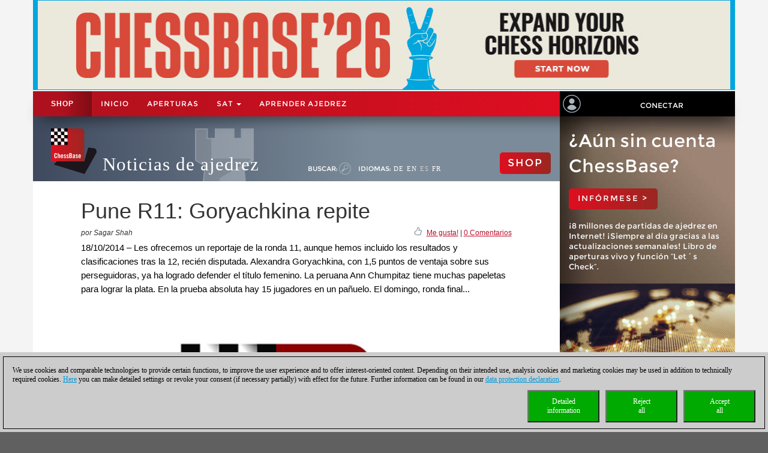

--- FILE ---
content_type: text/html; charset=utf-8
request_url: https://es.chessbase.com/post/pune-r11-goryachkina-repite
body_size: 147415
content:
<!DOCTYPE HTML PUBLIC "-//W3C//DTD XHTML 1.0 Strict//EN" "http://www.w3.org/TR/xhtml1/DTD/xhtml1-strict.dtd">
<html xmlns="http://www.w3.org/1999/xhtml" xml:lang="es" lang="es">




<head>
    <meta http-equiv="Content-Type" content="text/html; charset=utf-8" />
    <meta charset="utf-8" />
    <meta name="viewport" content="width=device-width, initial-scale=1.0, maximum-scale=1, user-scalable=no" />
    <!--meta http-equiv="Content-Security-Policy" content="'self' *.chessbase.com *.cbmanhattan.net; script-src 'self' *.chessbase.com *.cbmanhattan.net" />
    <meta http-equiv="X-Content-Security-Policy" content="default-src 'self' *.chessbase.com *.cbmanhattan.net; script-src 'self' *.chessbase.com *.cbmanhattan.net" />
    <meta http-equiv="X-WebKit-CSP" content="'self' *.chessbase.com *.cbmanhattan.net; script-src 'self' *.chessbase.com *.cbmanhattan.net" />-->

        <title>Pune R11: Goryachkina repite | ChessBase</title>

    <link rel="icon" href="/Content/favicon.ico" />

    <link href="/bundle/colorbox/css?v=mMFi0zk2opWrL-fzuSF7C06O-YJs3cQyzsXddSkmceI1" rel="stylesheet"/>

    <link href="/bundle/css-jqui?v=RFllglv_LqvZOG0CAFPQuFLnArA889p9MRrq10k_tuo1" rel="stylesheet"/>

    <link href="/bundle/apps/css?v=N6V4PpL2jct7WTRDqj8LU11m7v8jriS3XEZXyN6QNZs1" rel="stylesheet"/>

    <link href="/bundle/css?v=i6xA5uvk37WQgig2tLYxiDhaafaS1wlkOefuYh_JkIU1" rel="stylesheet"/>


    <script src="/bundle/js?v=8IdEJMSR7xZuRQ24iR0GEiPk3zm_nGhB_d6Znb70gGg1"></script>
<script src="/bundle/jqui?v=EWy9ba7eHDBsOlVpSb4ABQz8dKBqNd7NZf8QuFRVPKY1"></script>

    <script src="/bundle/colorbox/js?v=YMtTEdfqNqM022gsJuRP4k58BP6qkwOHMu7wuzrRmmc1"></script>


    <link href="/bundle/css-jqui?v=RFllglv_LqvZOG0CAFPQuFLnArA889p9MRrq10k_tuo1" rel="stylesheet"/>

    <script src="/bundle/jqui?v=EWy9ba7eHDBsOlVpSb4ABQz8dKBqNd7NZf8QuFRVPKY1"></script>


    <link href="/Content/css_new4?v=icpL3F84aaAGDwLmRlPbm3aNdVLR9VZVhm8GNXM0lCU1" rel="stylesheet"/>

    
    <link href="/Content/mutter2/less?v=xxjjB60po875ptdzcCN08Sbqrff4Sl9LbMSIzbuKPBA1" rel="stylesheet"/>

    <script src="/bundles/modernizr?v=FYgoHrSvNmYV0UHIgj4kVHuKxGsq2XU9NX-0vez2AtM1"></script>


    <!-- jQuery UI CSS Reference -->
    <link href="/Content/themes/base/jquery-ui.css" rel="stylesheet" />




    <meta property="og:type" content="article" />
        <meta property="article:published_time" content="2014-10-18" />
        <meta property="og:title" content="Pune R11: Goryachkina repite" />
    <meta property="og:locale" content="es_ES" />
    <meta property="og:image" content="https://es.chessbase.com/thumb/44188_l200" />



    <meta property="og:description" content="Les ofrecemos un reportaje de la ronda 11, aunque hemos incluido los resultados y clasificaciones tras la 12, reci&#233;n disputada. Alexandra Goryachkina, con 1,5 puntos de ventaja sobre sus perseguidoras, ya ha logrado defender el t&#237;tulo femenino. La peruana Ann Chumpitaz tiene muchas papeletas para lograr la plata. En la prueba absoluta hay 15 jugadores en un pa&#241;uelo. &lt;a href=&quot;[Post:view_link]&quot;&gt;El domingo, ronda final...&lt;/a&gt;" />
    <meta name="description" content="Les ofrecemos un reportaje de la ronda 11, aunque hemos incluido los resultados y clasificaciones tras la 12, reci&#233;n disputada. Alexandra Goryachkina, con 1,5 puntos de ventaja sobre sus perseguidoras, ya ha logrado defender el t&#237;tulo femenino. La peruana Ann Chumpitaz tiene muchas papeletas para lograr la plata. En la prueba absoluta hay 15 jugadores en un pa&#241;uelo. &lt;a href=&quot;[Post:view_link]&quot;&gt;El domingo, ronda final...&lt;/a&gt;" />

    <meta property="og:site_name" content="Noticias de ajedrez" />
    <meta property="og:url" content="https://es.chessbase.com/post/pune-r11-goryachkina-repite" />


    <meta property="fb:app_id" content="763561240337115" />


    <script type="text/javascript">

        function onCBSearchClick()
        {
            var strSrv = "/search?pattern=FMT";
            strSrv = strSrv.replace("FMT", "");

            var $elemSearch = $("#txtSearch");
            var elemSearch = $elemSearch[0];
            var strSearch = elemSearch.value;
            if (!strSearch)
                return false;
            var strURL = strSrv + strSearch;
            window.location.href = strURL;
            return false;
        }

        function onShowHideSearchClick() {
            if (document.getElementById("search-div").style.display == 'block')
            {
                $("#search-div").css('display', 'none');
                $('#cb-app-block-first').css('margin-top', "-108px");
            }
            else
            {
                $("#search-div").css('display', 'block');
                $('#cb-app-block-first').css('margin-top', "-144px");
                document.getElementById("txtSearch").focus();
            }
        }

        function onShowHideLanguageClick() {
            if (document.getElementById("language-div").style.display == 'none') {
                $("#language-div").css('display', 'block');
                $('#cb-app-block-first').css('margin-top', "-204px");
            }
            else {
                $("#language-div").css('display', 'none');
                $('#cb-app-block-first').css('margin-top', "-108px");
            }
        }

    </script>

        <link rel="stylesheet" type="text/css" href="https://pgn.chessbase.com/cbreplay.css" />
        <script src="https://pgn.chessbase.com/cbreplay.js" defer=defer></script>

    
            <!-- Google Tag Manager -->
            <script>

                (function (w,d,s,l,i)
                {
                    RunGoogleCode(w,d,s,l,i);
                })(window,document,'script','dataLayer','GTM-WF72P63');

                
                function RunGoogleCode(w,d,s,l,i) {
                    var createCookies = false;

                    if ( document.cookie.indexOf('CB_COOKIE_PRIVACY_Analytics') > -1 || document.cookie.indexOf('CB_COOKIE_PRIVACY_Marketing') > -1)
                    {
                        var cookieList = (document.cookie) ? document.cookie.split(';') : [];
                        for (var ii = 0, n = cookieList.length; ii != n; ++ii) {
                            var cookie = cookieList[ii];
                            var f = cookie.indexOf('=');
                            if (f >= 0) {
                                var cookieName = cookie.substring(0, f);
                                var cookieValue = cookie.substring(f + 1);

                                if (cookieName.indexOf('CB_COOKIE_PRIVACY_Analytics') > -1 && cookieValue == 1) {
                                    createCookies = true;
                                }
                            }
                        }
                    }

                    //if (createCookies == true && document.cookie.indexOf('_ga') < 0)
                    if (createCookies == true)
                    {
                        console.log('create cookies');
                        w[l] = w[l]||[];
                        w[l].push({'gtm.start': new Date().getTime(),event:'gtm.js'});
                        var f = d.getElementsByTagName(s)[0],j=d.createElement(s),dl=l!='dataLayer'?'&l='+l:'';
                        j.async=true;
                        j.src='https://www.googletagmanager.com/gtm.js?id='+i+dl;

                        f.parentNode.insertBefore(j,f);
                    }else{
                        console.log('no cookies');
                    }
                }

            </script>
            <!-- End Google Tag Manager -->
</head>



<body>
    
            <!-- Google Tag Manager (noscript) -->
            <noscript><iframe src='https://www.googletagmanager.com/ns.html?id=GTM-WF72P63'
            height='0' width='0' style='display:none;visibility:hidden'></iframe></noscript>
            <!-- End Google Tag Manager(noscript) -->

    <div id="Werbung" class="container hidden-xs col-sm-12" style="float: none; background-color: #f4f4f4; z-index: 42; margin-bottom: 2px; padding: 0; display: block;">
            <a id="BillBoardLink" href="https://shop.chessbase.com/es/cat_root?ref=RF250-6JCXU7CSQM">
                <img src="/Images/Banner/CB26-news-en.jpg" style="width: 100%;" />
            </a>
    </div>

    <div id="placeholderNavbar" class="col-xs-12" style="padding: 0; margin: 0; position: sticky; top: 0; z-index: 2000;">
        <nav id="navbar_div" class="header-container navbar navbar-default navbar-fixed-top" style="z-index: 41;">
            <div class="navbar-header" style="padding-top: 0px; box-shadow: 0px 15px 25px -15px rgba(0, 0, 0, 0.9); background-color: #f4f4f4;">
                <div class="navbar-header1 col-xs-10 col-sm-9 col-md-9 col-lg-9" style="background-color: #de0e21">
                    


<div class="container-fluid">
    <!-- Shop-Menü -->
    <div id="navbarShop" class="navbar-collapse collapse" style="float:left;">
        <ul class="nav navbar-nav">

            <li style="padding-left: 0px; padding-right: 0px;"><a id="idShopButtonNav" href="https://shop.chessbase.com/es?ref=RF71-GES72M92E4">Shop</a></li>
        </ul>
    </div>

    <!-- Normal-Menü - col-sm -->
    <div class="hidden-xs hidden-md hidden-lg">
        <div id="navbar2" class="navbar-collapse collapse" style="float:left;">
            <ul class="nav navbar-nav">
                <li><a href="/">Inicio</a></li>
                <li><a href="https://shop.chessbase.com/es/openings/tree?ref=RF125-YTQUBD8SHR">APERTURAS</a></li>
                <li class="dropdown">
                    <a href="#" class="dropdown-toggle" data-toggle="dropdown" role="button" aria-haspopup="true" aria-expanded="false">SAT <span class="caret"></span></a>
                    <ul class="dropdown-menu">
                        <li><a href="https://support.chessbase.com/en/index">Support-Center</a></li>
                        <li><a href="https://support.chessbase.com/en/downloads">Descargas</a></li>
                        <li><a href="http://www.chessletter.com/">Carta de ajedrez</a></li>
                        
                        <li><a href="https://learn.chessbase.com/en/">aprender ajedrez</a></li>
                    </ul>
                </li>
            </ul>
        </div>
    </div>

    <!-- Normal-Menü - col-md & col-lg -->
    <div class="hidden-xs hidden-sm">
        <div id="navbar2" class="navbar-collapse collapse" style="float:left;">
            <ul class="nav navbar-nav" style="max-width: 100%;">
                <li><a href="/">Inicio</a></li>
                <li><a href="https://shop.chessbase.com/es/openings/tree?ref=RF125-YTQUBD8SHR">APERTURAS</a></li>

                <li class="dropdown">
                    <a href="#" class="dropdown-toggle" data-toggle="dropdown" role="button" aria-haspopup="true" aria-expanded="false">SAT <span class="caret"></span></a>
                    <ul class="dropdown-menu">
                        <li><a href="https://support.chessbase.com/en/index">Support-Center</a></li>
                        <!--li><a href="https://support.chessbase.com/en/downloads">Descargas</a></li-->
                        <li><a href="http://www.chessletter.com/">Carta de ajedrez</a></li>
                    </ul>
                </li>
                <li><a href="https://learn.chessbase.com/en/">aprender ajedrez</a></li>
            </ul>
        </div>
    </div>

    <!-- Hamburger-Menü -->
    <div id="navbar1" class="navbar-collapse collapse" style="float:left; margin-left: 0;">
        <ul class="nav navbar-nav">
            <li class="dropdown">
                <a href="#" class="dropdown-toggle" data-toggle="dropdown" role="button" aria-haspopup="true" aria-expanded="false" style="padding: 0px 10px 0px 10px;">
                    <div class="navbar-toggle collapsed" data-toggle="collapse" data-target="#Navbar3,#Navbar2,#Navbar1" aria-expanded="false" aria-controls="navbar">
                        <span class="sr-only">Toggle navigation</span>
                        <span class="icon-bar"></span>
                        <span class="icon-bar"></span>
                        <span class="icon-bar"></span>
                    </div>
                </a>
                <ul class="dropdown-menu">
                    <li><a href="/">Inicio</a></li>
                    <li><a href="https://shop.chessbase.com/es/openings/tree?ref=RF125-YTQUBD8SHR">APERTURAS</a></li>
                    <li><a href="https://support.chessbase.com/en/index">Support-Center</a></li>
                    <li><a href="https://support.chessbase.com/en/downloads">Descargas</a></li>
                    <li><a href="http://www.chessletter.com/">Carta de ajedrez</a></li>
                    <li><a href="https://learn.chessbase.com/en/">aprender ajedrez</a></li>
                </ul>
            </li>
        </ul>
    </div>
</div>
                </div>

                <!-- Login -->
                




<div id="idUserBoxMutter"  class="navbar-header2 col-xs-2 col-sm-3 col-md-3 col-lg-3" style="float: left; padding: 0;">
    <div class="col-xs-12 hidden-sm hidden-md hidden-lg" style="padding: 0px;">
        <div class="col-xs-6" style="padding: 0 3px 0 3px;">
            <a href="/login/true" style="margin: 0; padding: 5px;">
                <img class="svg grpelem" style="margin: 0;" src="/images/mitglied.svg" height="25" alt="" data-mu-svgfallback="images/mitglied_poster_.png" />
            </a>
        </div>

        <div class="col-xs-6" style="padding: 0 3px 0 3px;">
            <img id="container-navtop-login" src="/images/mutter/login-globus.png" style="margin-top: 5px; height:25px;" alt="" ; onclick="showMenu();" />
        </div>
    </div>
    <div class="hidden-xs col-sm-2 col-md-2 col-lg-2" style="padding: 0px;">
        <img class="svg grpelem" style="position: relative; float: left; margin-top: 6px; margin-left: 5px;" src="/images/mitglied.svg" height="30" data-mu-svgfallback="images/mitglied_poster_.png" /><!-- svg -->
    </div>
    <div class="hidden-xs col-sm-10 col-md-10 col-lg-10" style="padding: 0px;">
        <a href="/login/true" style="max-width: 100%; width: 100%; text-align: center; float: right; margin: 10px 0 0 0; padding: 6px 0 6px 0;">Conectar</a>
    </div>

    <div class="col-xs-12" id="showMenuId" style="display: none; width: 0px; background-color: black; padding: 5px 2px 5px 2px; opacity: 0; position: absolute; top: 35px; right: 0; transition: width 1s ease-in-out, opacity 1s ease-in-out;">
        <a href="https://play.chessbase.com/" style="text-align: center; font-size: 10px;  margin: 0 0 4px 0; padding: 0;">
            <img src="/Images/mutter/apps-sidebar/Playchess64.png" style="width: 42px; margin: 2px 10px 4px 10px;" />
            PLAYCHESS
        </a>

        <a href="https://tactics.chessbase.com/" style="text-align: center; font-size: 10px;  margin: 0 0 4px 0; padding: 0; border-top: #ccc 1px solid;">
            <img src="/Images/mutter/apps-sidebar/Tactics64.png" style="width: 42px; margin: 2px 10px 4px 10px;" />
            TACTICS
        </a>

        <a href="https://videos.chessbase.com/" style="text-align: center; font-size: 10px;  margin: 0 0 4px 0; padding: 0; border-top: #ccc 1px solid;">
            <img src="/Images/mutter/apps-sidebar/Videos64.png" style="width: 42px; margin: 2px 10px 4px 10px;" />
            VIDEO
        </a>

        <a href="https://fritz.chessbase.com/" style="text-align: center; font-size: 10px;  margin: 0 0 4px 0; padding: 0; border-top: #ccc 1px solid;">
            <img src="/Images/mutter/apps-sidebar/Fritz64.png" style="width: 42px; margin: 2px 10px 4px 10px;" />
            FRITZ
        </a>

        <a href="https://live.chessbase.com/" style="text-align: center; font-size: 10px;  margin: 0 0 4px 0; padding: 0; border-top: #ccc 1px solid;">
            <img src="/Images/mutter/apps-sidebar/Live64.png" style="width: 42px; margin: 2px 10px 4px 10px;" />
            LIVE
        </a>

        <a href="https://database.chessbase.com/" style="text-align: center; font-size: 10px;  margin: 0 0 4px 0; padding: 0; border-top: #ccc 1px solid;">
            <img src="/Images/mutter/apps-sidebar/Database64.png" style="width: 42px; margin: 2px 10px 4px 10px;" />
            DATABASE
        </a>

        <a href="https://mygames.chessbase.com/" style="text-align: center; font-size: 10px;  margin: 0 0 4px 0; padding: 0; border-top: #ccc 1px solid;">
            <img src="/Images/mutter/apps-sidebar/MyGames64.png" style="width: 42px; margin: 2px 10px 4px 10px;" />
            MYGAMES
        </a>

        <a href="https://players.chessbase.com/" style="text-align: center; font-size: 10px;  margin: 0 0 4px 0; padding: 0; border-top: #ccc 1px solid;">
            <img src="/Images/mutter/apps-sidebar/Players64.png" style="width: 42px; margin: 2px 10px 4px 10px;" />
            PLAYERS
        </a>

        <a href="https://studies.chessbase.com/" style="text-align: center; font-size: 10px;  margin: 0 0 4px 0; padding: 0; border-top: #ccc 1px solid;">
            <img src="/Images/mutter/apps-sidebar/Studies64.png" style="width: 42px; margin: 2px 10px 4px 10px;" />
            STUDIES
        </a>

        <a href="https://shop.chessbase.com/" style="text-align: center; font-size: 10px;  margin: 0 0 4px 0; padding: 0; border-top: #ccc 1px solid;">
            <img src="/Images/mutter/apps-sidebar/Shop64.png" style="width: 42px; margin: 2px 10px 4px 10px;" />
            SHOP
        </a>        
    </div>
</div>

<script>
    function showMenu() {
        if (document.getElementById("showMenuId").style.width == "0px") {
            document.getElementById("showMenuId").style.width = "100%";
            document.getElementById("showMenuId").style.opacity = "1";
            document.getElementById("showMenuId").style.display = "block";
        }
        else {
            document.getElementById("showMenuId").style.width = "0px";
            document.getElementById("showMenuId").style.opacity = "0";
            document.getElementById("showMenuId").style.display = "none";
        }
    }
</script>

            </div>
        </nav>
    </div>

    <!-- Header -->
    <section class="container col-xs-12 col-sm-12 col-md-12 col-lg-12" style="float:none; clear: both;">
        <section id="ContentArea" class="content col-xs-12 col-sm-12 col-md-12 col-lg-12" style="height:100%; overflow: hidden;">
            <div class="col-xs-12 col-sm-9 col-md-9 col-lg-9" style="padding: 0px; height: 100%;  padding-bottom:30000px; margin-bottom:-30000px;">
                <div class="container-top col-xs-12 col-sm-12 col-md-12 col-lg-12" style="position: relative; padding: 0px; float: left; background-color: #666;">
                    



<div class="col-xs-12" style="margin: 0; padding: 0 0 0 30px;">

    <!-- Turm - BackgroundBild -->
    <div class="gradient grpelem" id="u170" style="position: absolute; left: 120px;">
        <img class="svg grpelem" id="container-top-turm" src="/images/news-turm.svg" width="98" height="88" alt="" data-mu-svgfallback="images/news-turm_poster_.png" />
    </div>

    <!-- Titel -->
    <div class="Schriftzug" style="margin: 0; padding: 0;">

        <div style="margin-right: 10px; padding: 0px; float: left;">
            <img class="svg grpelem" id="container-top-cblogo" src="/images/cb-logo.svg" alt="" data-mu-svgfallback="images/cb-logo_poster_.png" />
        </div>

        <div id="title-chess-news" style="margin: 0px; padding: 46px 10px 0px 10px; float: left;">
            <a href="/" style="padding: 0; width: 100%;">
                Noticias de ajedrez
            </a>
        </div>

        <!-- col-sm -->
        <div class="hidden-xs hidden-md hidden-lg" style="padding: 0; float:left;">
            <!-- alte Shop-Button - aktivieren über web.config -->
            <div class="cb-container-red" style="padding: 15px 15px 0px 0px; margin: 5px 0 0 0; float: right; width: 100px;">
                        <a href="https://shop.chessbase.com/es?ref=RF193-GOAH7LQXV2" style="color: white; text-decoration: none;"><h2 class="title title-online-shop title-online-shop-header">SHOP</h2></a>

            </div>

            <div style="clear: both;"></div>

            <!-- search -->
            <div class="container-top-Menu-Link hidden-xs" id="div-suche-label" style="float: left;">
                <p>Buscar:</p>
            </div>
            <div class="gradient grpelem" id="div-suche" style="float: left;">
                <a href="#" onclick="return onShowHideSearchClick()">
                    <img class="svg grpelem" id="container-top-suche" src="/images/suchen.svg" width="20" height="20" alt="" data-mu-svgfallback="images/suchen_poster_.png" /><!-- svg -->
                </a>
            </div>

            <!-- sprache -->
            <div class="hidden-xs" id="div-sprache" style="float: left;">
                <div id="u225">
                    <div class="container-top-Menu-Link" id="div-sprache-label" style="position: relative; float: left;">
                        <p>Idiomas: </p>
                    </div>
                </div>
            </div>
            <div class="gradient grpelem hidden-lg" id="div-sprache-img" style="float: left; ">
                <a href="#" onclick="return onShowHideLanguageClick()">
                    <img class="svg grpelem" id="container-top-suche" src="/images/mutter/languages.png" alt="" />
                </a>
            </div>
        </div>

        <!-- col-md col-lg -->
        <div class="hidden-xs hidden-sm" style="padding: 0; float:left;">
            <!-- search -->
            <div class="container-top-Menu-Link hidden-xs" id="div-suche-label" style="float: left;">
                <p>Buscar:</p>
            </div>
            <div class="gradient grpelem" id="div-suche" style="float: left;">
                <a href="#" onclick="return onShowHideSearchClick()">
                    <img class="svg grpelem" id="container-top-suche" src="/images/suchen.svg" width="20" height="20" alt="" data-mu-svgfallback="images/suchen_poster_.png" /><!-- svg -->
                </a>
            </div>

            <!-- sprache -->
            <div class="hidden-xs hidden-sm" id="div-sprache" style="float: left;">
                <div id="u225">
                    <div class="container-top-Menu-Link" id="div-sprache-label" style="position: relative; float: left;">
                        <p>Idiomas: </p>
                    </div>

                        <div class="container-top-Menu-Link hidden-sm hidden-md" style="position: relative; float: left;">
                            <a href="https://de.chessbase.com" >DE</a>
                        </div>

                        <div class="container-top-Menu-Link hidden-sm hidden-md" style="position: relative; float: left;">
                            <a href="https://en.chessbase.com" >EN</a>
                        </div>

                        <div class="container-top-Menu-Link hidden-sm hidden-md" style="position: relative; float: left;">
                            <a href="https://es.chessbase.com" style="color: #cccccc;" >ES</a>
                        </div>

                        <div class="container-top-Menu-Link hidden-sm hidden-md" style="position: relative; float: left;">
                            <a href="https://fr.chessbase.com" >FR</a>
                        </div>
                </div>
            </div>
            <div class="container-top-Menu-Link hidden-xs hidden-md hidden-lg" id="div-sprache-label" style="position: relative; float: left;">
                <p>Idiomas: </p>
            </div>
            <div class="gradient grpelem hidden-lg" id="div-sprache-img" style="float: left; ">
                <a href="#" onclick="return onShowHideLanguageClick()">
                    <img class="svg grpelem" id="container-top-suche" src="/images/mutter/languages.png" alt="" />
                </a>
            </div>
        </div>

        <!-- col-md col-lg -->
        <div class="hidden-xs hidden-sm" style="padding: 0; float:right;">
            <!-- alte Shop-Button - aktivieren über web.config -->
            <div class="cb-container-red  hidden-xs hidden-sm" style="padding: 15px 15px 0px 0px; margin: 50px 0 0 0; float: right; width: 100px;">
                        <a href="https://shop.chessbase.com/es?ref=RF193-GOAH7LQXV2" style="color: white; text-decoration: none;"><h2 class="title title-online-shop title-online-shop-header">SHOP</h2></a>

            </div>
        </div>

        <!-- col-xs -->
        <div class="hidden-sm hidden-md hidden-lg" style="padding: 0; float:left;">
            <!-- search -->
            <div class="gradient grpelem" id="div-suche" style="float: left;">
                <a href="#" onclick="return onShowHideSearchClick()">
                    <img class="svg grpelem" id="container-top-suche" src="/images/suchen.svg" width="20" height="20" alt="" data-mu-svgfallback="images/suchen_poster_.png" /><!-- svg -->
                </a>
            </div>

            <!-- sprache -->
            <div class="gradient grpelem hidden-lg" id="div-sprache-img" style="float: left; ">
                <a href="#" onclick="return onShowHideLanguageClick()">
                    <img class="svg grpelem" id="container-top-suche" src="/images/mutter/languages.png" alt="" />
                </a>
            </div>
        </div>

    </div>
</div>
                </div>

                <!-- search-bar -->
                <div id="search-div" style="display: none; background-color: #cccccc; padding: 8px 20px 8px 20px; width: 100%; clear: both;">
                    <div style="margin-left:auto; margin-right:auto;">
                        <form action="" id="searchForm" get"=get" onsubmit="return onCBSearchClick()" style="display:inline">
                            <input id="txtSearch" name="txtSearch" type="text" value="" />
                            <a href="#" onclick="return onCBSearchClick()">
                                <img id="container-search-bar" src="/images/suchen.svg" width="20" height="20" alt="" data-mu-svgfallback="images/suchen_poster_.png" />
                            </a>
                            <input type="submit" value="send" id="logon-do" style="display: none;" />
                        </form>
                    </div>
                </div>

                <!-- language-bar -->
                <div id="language-div" style="display: none; padding: 8px 20px 8px 20px; width: 100%; top: 100px; left: 0; z-index: 100; clear: both;">
                    <div style="margin-left:auto; margin-right:auto; width: 50%; height: 80px; background-color: #cccccc; border: solid thin #333; padding: 15px 0;">
                        <div class="col-xs-3" style="text-align: center;">
                            <a href="https://en.chessbase.com"><img src="/Images/Flags/england.png" /><br />english</a>
                        </div>
                        <div class="col-xs-3" style="text-align: center;">
                            <a href="https://de.chessbase.com"><img src="/Images/Flags/germany.png" /><br />deutsch</a>
                        </div>
                        <div class="col-xs-3" style="text-align: center;">
                            <a href="https://es.chessbase.com"><img src="/Images/Flags/spain.png" /><br />espanol</a>
                        </div>
                        <div class="col-xs-3" style="text-align: center;">
                            <a href="https://fr.chessbase.com"><img src="/Images/Flags/france.png" /><br />française</a>
                        </div>
                    </div>
                </div>
            </div>

            <div class="cb-app-block hidden-xs col-sm-3 col-md-3 col-lg-3" style="height: 108px; background: linear-gradient(to right, #7b8b99, #3e495e 64%);">
                &nbsp;
            </div>
        </section>
    </section>

    
<link href="/Content/font-awesome.css" rel="stylesheet"/>




<style>
    .hidden {
        display: none !important;
    }

    .nothidden {
        display: block !important;
    }

    #mainImage2 {
        animation: breath 30s linear infinite;
    }
    @keyframes breath {
      0%   { transform: scale(1, 1); }
      50% { transform: scale(1.1, 1.1); }
      100% { transform: scale(1, 1); }
    }

</style>

<div class="container col-xs-12 col-sm-12 col-md-12 col-lg-12" style="float:none; clear: both;">
    <div id="ContentArea" class="content col-xs-12 col-sm-12 col-md-12 col-lg-12" style="height:100%;">
        <div class="full_content_area col-xs-12 col-sm-9 col-md-9 col-lg-9" style="margin-bottom: 0px;">
            <div class="top-story">
                <h1 class="blog-heading" style="padding: 0;">
                    Pune R11: Goryachkina repite
                </h1>
                <div class="col-xs-12" style="padding: 0;">
                    <div class="blog-author-line col-xs-6" style="padding: 0;">
por Sagar Shah                    </div>
                    <div class="col-xs-6" style="text-align: right; vertical-align: middle; padding: 0;">
                        <div style="float: right;">
                            &nbsp; <a id="myCBLikeLink3" href="#">Me gusta!</a> | <a href="#discuss">0 Comentarios</a>
                        </div>

                        <div style="float: right; margin-top: -3px;">
                            <img class="img-social-share" id="myCBLikeLink1" src='/images/mutter/CBLike.png' title="Me gusta!" style="width: 12px; margin-right: 2px; padding: 0px; border: none; display: inline-block;" />
                        </div>
                    </div>
                </div>
                <div class="blog_fake_description" style="padding: 0;">
                    18/10/2014 &ndash; Les ofrecemos un reportaje de la ronda 11, aunque hemos incluido los resultados y clasificaciones tras la 12, recién disputada. Alexandra Goryachkina, con 1,5 puntos de ventaja sobre sus perseguidoras, ya ha logrado defender el título femenino. La peruana Ann Chumpitaz tiene muchas papeletas para lograr la plata. En la prueba absoluta hay 15 jugadores en un pañuelo. El domingo, ronda final...
                </div>

                <div class="col-xs-12" style="padding: 0 0 10px 0;">
                    <div id="DivMainImage" class="featured-article" style="padding: 0px; width: 100%; overflow:hidden; margin-bottom:5px;">
                        <div class="blog-header">
                            <div class="blog-content vertical-center" style="margin-bottom: 0;">
                                <div id="mainImageWerbung" style="display:none; width: 100%;">



<div class="col-xs-12" style="padding: 0;">
    <div class="col-xs-12" style="height: 55px; padding: 10px 15px; background-image: linear-gradient(to right, #a2be11 0%, #639d25 100%); white-space: nowrap;">
        <a href='https://shop.chessbase.com/es/products/fritz_20?ref=RF7-LNQB9YKMQ5' style='font-size: 2em; color: white; text-decoration: none; text-transform: uppercase; '/>novedad: Fritz 20</a>
    </div>
    <div class="col-xs-12" style="display: flex; padding: 10px;  background-image: linear-gradient(to bottom, #838284 0%, #bcbcbe 20%, #cccccc 50%, #bcbcbe 80%, #9c9d9f 100%)">
        <div class="col-xs-5" style="padding: 20px; flex: 1 auto;">
            <a href='https://shop.chessbase.com/es/products/fritz_20?ref=RF7-LNQB9YKMQ5' /><img src='https://shop.chessbase.com/es/pics/bp_9272' style='width: 100 %;' /></a>
        </div>
        <div class="col-xs-7" style="margin: 20px; padding: 0; font-size: 1.3em; line-height: 1.5; flex: 1 auto;">
            <div class="col-xs-12" style="padding: 0; hyphens: auto; max-height: 80%; overflow: hidden;">
                Your personal chess trainer. Your toughest opponent. Your strongest ally.<br /><strong>FRITZ 20</strong> is more than just a chess engine &ndash; it is a training revolution for ambitious players and professionals. Whether you are taking your first steps into the world of serious chess training, or already playing at tournament level, FRITZ 20 will help you train more efficiently, intelligently and individually than ever before.&nbsp;<br />
            </div>

            <div class="col-xs-12" style="position: absolute; bottom: 0; padding: 0;  max-height: 20%;">
                <a href='https://shop.chessbase.com/es/products/fritz_20?ref=RF7-LNQB9YKMQ5' /><img src='/Images/CBAds/more_es.png' style='max-width: 100%; float: right;' /></a>
            </div>
        </div>
    </div>
</div>
                                </div>
                                    <img id="mainImage" class="mainImage" src="/Portals/all/_for_legal_reasons.jpg" style="width: 100%;" />
                            </div>
                        </div>
                    </div>
                </div>
                <div class="col-xs-12" style="padding: 0;">
                    <div class="featured-article" style="padding: 0px;">

                        




<meta name="twitter:card" content="summary_large_image" />
<meta name="twitter:site" content ="@Chessbase"/>
<meta name="twitter:creator" content ="@Chessbase"/>
<meta name="twitter:title" content="Pune R11: Goryachkina repite" />
<meta name="twitter:description" content="Les ofrecemos un reportaje de la ronda 11, aunque hemos incluido los resultados y clasificaciones tras la 12, reci&#233;n disputada. Alexandra Goryachkina, con 1,5 puntos de ventaja sobre sus perseguidoras, ya ha logrado defender el t&#237;tulo femenino. La peruana Ann Chumpitaz tiene muchas papeletas para lograr la plata. En la prueba absoluta hay 15 jugadores en un pa&#241;uelo. &lt;a href=&quot;[Post:view_link]&quot;&gt;El domingo, ronda final...&lt;/a&gt;" />
<meta name="twitter:image" content="https://es.chessbase.com/thumb/44188" />


<div class="col-xs-12 col-sm-12 col-md-12 col-lg-12" style="padding: 0px;">
    <div class="col-xs-12 col-sm-12 col-md-12 col-lg-12" style="padding: 0px;">
        
<style>
</style>



<hr class="hr-mutter" style="margin-bottom: 15px;" />
<div id="cbadsmaindiv">
    <div>
        <div style="margin-bottom: 8px;">
            <span class="prodtitle">
                <a href="https://shop.chessbase.com/es/products/fritz_20?ref=RF7-LNQB9YKMQ5" target="_top">
                    Fritz 20
                </a>
                <a id="title" href="https://shop.chessbase.com/es/products/fritz_20?ref=RF7-LNQB9YKMQ5" target="_top">
                    <img src="https://shop.chessbase.com/es/pics/pth_9272_141"
                         alt="Fritz 20" style="float:right; margin-left:10px; margin-bottom: 0;" />
                </a>
            </span>
        </div>
        
        <div id="cbadsmainContentdiv" style="margin-bottom: 8px; height: 128px; overflow: hidden; position: relative;">
            <div>
                <span class="prodbrief">Your personal chess trainer. Your toughest opponent. Your strongest ally.<br /><strong>FRITZ 20</strong> is more than just a chess engine &ndash; it is a training revolution for ambitious players and professionals. Whether you are taking your first steps into the world of serious chess training, or already playing at tournament level, FRITZ 20 will help you train more efficiently, intelligently and individually than ever before.&nbsp;<br /></span>
            </div>
        </div>
        <div style="margin-bottom: 3px;">
            <a id="A1" href="https://shop.chessbase.com/es/products/fritz_20?ref=RF7-LNQB9YKMQ5" target="_top">
                <span class="readmore">Más...</span>
            </a>
            
        </div>
    </div>
</div>

    </div>
</div>
                    </div>
                </div>
                <div class="hidden-xs col-sm-12" style="padding: 0;">
                    <hr class="hr-mutter" style="margin-bottom:15px;" />
                </div>
            </div>
        </div>

        <!-- CB-Apps -->
        


<div class="cb-app-block hidden-xs col-sm-3 col-md-3 col-lg-3" id="cb-app-block-first" style="position: sticky; top: 42px; height: 100%; margin-top: -108px;">
    <div>

<style>
    #slideshow > li { 
        position: relative; 
        top: 0px; 
        left: 0px; 
    }
</style>


<script>
    $(function () {
        $("#slideshow > li:gt(0)").hide();
        i = Math.floor(Math.random() * 7);
        for (j = 1; j <= i; j++)
        {
            $('#slideshow > li:eq(0)')
              .fadeOut(0)
              .next()
              .fadeIn(0)
              .end()
              .appendTo('#slideshow');
        }

        setInterval(function () {
            $('#slideshow > li:eq(0)')
              .fadeOut(0)
              .next()
              .fadeIn(0)
              .end()
              .appendTo('#slideshow');
        }, 60000);
    });

</script>


<a href="https://account.chessbase.com/es">
    <ul id="slideshow" style="margin: 0px; padding: 0px; list-style: none;">
        <li id="AccImagesFirst" style="margin: 0px; padding: 0px;">
            <img class="acc-apps-images-mutter" src="/Images/mutter/Anzeigen/200402_App-Live-Database.jpg" />
            <span class="account-images-link">&#191;A&#250;n sin cuenta ChessBase?</span>
            <span class="button-images-link">INF&#211;RMESE &gt;</span>
            <span class="text-images-link">&#161;8 millones de partidas de ajedrez en Internet! &#161;Siempre al d&#237;a gracias a las actualizaciones semanales! Libro de aperturas vivo y funci&#243;n “Let&#180;s Check”.</span>
        </li>

        <li style="margin: 0px; padding: 0px; display: none;">
            <img class="acc-apps-images-mutter" style="display: inline;" src="/Images/mutter/Anzeigen/170116_App-My-Games-Cloud.jpg" />
            <span class="account-images-link">&#191;A&#250;n sin cuenta ChessBase?</span>
            <span class="button-images-link">INF&#211;RMESE &gt;</span>
            <span class="text-images-link">Mis partidas: &#161;Todo en un sitio! Partidas propias, material de entrenamiento y repertorios centralizados en la nube. An&#225;lisis perfectos gracias a la nube de modulos.</span>
        </li>
        <li style="margin: 0px; padding: 0px; display: none;">
            <img class="acc-apps-images-mutter" style="display: inline;" src="/Images/mutter/Anzeigen/170116_App-Training.jpg" />
            <span class="account-images-link">&#191;A&#250;n sin cuenta ChessBase?</span>
            <span class="button-images-link">INF&#211;RMESE &gt;</span>
            <span class="text-images-link">Combinaciones, sacrificios, mates. Ejercicios de t&#225;ctica para cualquier fuerza de juego sobre todos los temas.</span>
        </li>
            
        <li style="margin: 0px; padding: 0px; display: none;">
            <img class="acc-apps-images-mutter" style="display: inline;" src="/Images/mutter/Anzeigen/170116_App-Videoflat.jpg" />
            <span class="account-images-link">&#191;A&#250;n sin cuenta ChessBase?</span>
            <span class="button-images-link">INF&#211;RMESE &gt;</span>
            <span class="text-images-link">Todos los v&#237;deos de entrenamiento de la serie &quot;60 minutes&quot; disponibles en Internet, con Daniel King, Lawrence Trent, Rustam Kasimdzhanov, etc.</span>
        </li>

        <li style="margin: 0px; padding: 0px; display: none;">
            <img class="acc-apps-images-mutter" style="display: inline;" src="/Images/mutter/Anzeigen/170116_App-Fritz.jpg" />
            <span class="account-images-link">&#191;A&#250;n sin cuenta ChessBase?</span>
            <span class="button-images-link">INF&#211;RMESE &gt;</span>
            <span class="text-images-link">&#161;El programa de ajedrez en el navegador! Jugar, analizar, entrenar con Fritz en cualquier sitio v&#237;a web.  Juego con h&#225;ndicap y ayuda interactiva.</span>
        </li>

        <li style="margin: 0px; padding: 0px; display: none;">
            <img class="acc-apps-images-mutter" style="display: inline;" src="/Images/mutter/Anzeigen/170116_App-Openings.jpg" />
            <span class="account-images-link">&#191;A&#250;n sin cuenta ChessBase?</span>
            <span class="button-images-link">INF&#211;RMESE &gt;</span>
            <span class="text-images-link">&#161;As&#237; se aprenden las aperturas! Entrenar sistemas de aperturas y variantes de manera interactiva. &#161;Jugada a jugada!</span>
        </li>

        <li style="margin: 0px; padding: 0px; display: none;">
            <img class="acc-apps-images-mutter" style="display: inline;" src="/Images/mutter/Anzeigen/170116_App-Playchess.jpg" />
            <span class="account-images-link">&#191;A&#250;n sin cuenta ChessBase?</span>
            <span class="button-images-link">INF&#211;RMESE &gt;</span>
            <span class="text-images-link">La experiencia ajedrec&#237;stica definitiva. En Playchess.com juegan a diario unos 20.000 ajedrecistas de todo el mundo. Desde principiantes hasta grandes maestros.</span>
        </li>
    </ul>
</a>

    </div>

    <div style="position: relative; z-index: 4;">
        <div class="one" style="width: 100%; height: 100%;">
            <div style="position: relative;">

                
<div class="cb-sidebar-bootstrap" style="width: 100%; padding: 0; margin: 0px; padding-top: 24px;">
    <div class="cb-container-red" style="width: 100%; padding: 0 15px 15px 15px; margin: 0;">



        <a href="https://shop.chessbase.com/es?ref=RF74-E2APDJ2290" style="color: white; text-decoration: none;"><h2 class="title title-online-shop">ONLINE SHOP</h2></a>





        <div class="cb-container-red-products" style="background: #E0E0E0; padding: 10px;"><div class="productBox"><div runat="server" class='shopitem  hidden-xs'><h3 style="margin-top: 0;"><a runat="server" href="https://shop.chessbase.com/es/products/demchenko_kings_indian_attack?Ref=RF225-8E0NGVEKFX" target="_blank">
                    King&#39;s Indian Attack - simple. flexible. dynamic.
                </a></h3><a id="A1" runat="server" href="https://shop.chessbase.com/es/products/demchenko_kings_indian_attack?Ref=RF225-8E0NGVEKFX" target="_blank"><img runat="server" src='https://shop.chessbase.com/pics/bpth_9254_120' style='margin-right: 0;' /></a><p>
                The King‘s Indian Attack is a universal opening: easy to learn, flexible, and rich in both tactical and positional opportunities.
            </p><p class="specPrice" style="margin-bottom: 0;">
                39,90 &euro;
            </p><div class="clearfix"></div></div></div></div>



    </div>
</div>

            </div>
        </div>
    </div>
</div>
    </div>
</div>


<section class="container col-xs-12 col-sm-12 col-md-12 col-lg-12" style="float:none; clear: both;">
    <section id="ContentArea" class="content col-xs-12 col-sm-12 col-md-12 col-lg-12" style="height:100%;">
        <div class="full_content_area col-xs-12 col-sm-9 col-md-9 col-lg-9" style="height: 100%; padding-top: 0;">
            <div class="col-xs-12 col-sm-12 col-md-12 col-lg-12" id="top-div" style="padding: 0px;">
                <div id="top-content-area" class="col-xs-12 col-sm-12 col-md-12 col-lg-12" style="clear: both; padding: 0;">
        

                    <div class="full-story" id="full_story_id" style="clear: both;">
                        <p align="center"><img height="165" src="/portals/all/_for_legal_reasons.jpg" style="border:1px solid black; box-shadow: 5px 5px 8px #aaa;" width="500" /></p>

<p>Al entrar en la &uacute;ltima manga del torneo, se distingue a los fondistas de los velocistas. Aunque muchos comenzaron el torneo con entusiasmo e inspiraci&oacute;n, solo un grupo de selectos mantienen las opciones al cabo de 11 rondas. Dos de ellos son&nbsp;Aleksandra Goryachkina y Wei Yi. A falta de 2 rondas, ambos tienen casi todas las papeletas para hacerse con el metal amarillo.</p>

<p><img class="blog-photo" height="374" src="/portals/all/_for_legal_reasons.jpg" width="550" /></p>

<p class="blog-photo-subtitle">Resulta evidente que una prueba con tanta presi&oacute;n agota a los jugadores</p>

<p><img class="blog-photo" height="312" src="/portals/all/_for_legal_reasons.jpg" width="400" /></p>

<p class="blog-photo-subtitle">Aunque hay formas para sobrellevarla</p>

<p><img class="blog-photo" height="367" src="/portals/all/_for_legal_reasons.jpg" width="400" /></p>

<p class="blog-photo-subtitle">Aleksandra Goryachkina (2430) busca su segunto t&iacute;tulo mundial juvenil. &iquest;Les comentamos ya que acaba de cumplir 16 a&ntilde;os?</p>

<p><img class="blog-photo" height="316" src="/portals/all/_for_legal_reasons.jpg" width="550" /></p>

<p class="blog-photo-subtitle">Al fondo pueden ver a&nbsp;Goryachkina luchando con Zhai Mo hasta la extenuaci&oacute;n: &iexcl;5 horas y media!</p>

<div class="cbreplay">
<p><img src="/portals/all/_for_legal_reasons.jpg" /></p>

<p>[Event &quot;WJCC U20 Girls&quot;] [Site &quot;Pune&quot;] [Date &quot;2014.10.17&quot;] [Round &quot;11&quot;] [White &quot;Goryachkina, Aleksandra&quot;] [Black &quot;Zhai, Mo&quot;] [Result &quot;1-0&quot;] [ECO &quot;D38&quot;] [WhiteElo &quot;2430&quot;] [BlackElo &quot;2339&quot;] [PlyCount &quot;163&quot;] [EventDate &quot;2014.??.??&quot;] [EventCountry &quot;IND&quot;] 1. d4 Nf6 2. c4 e6 3. Nf3 d5 4. Nc3 Bb4 5. Bg5 h6 6. Bxf6 Qxf6 7. Qa4+ Nc6 8. e3 O-O 9. Be2 Bd7 10. Qc2 dxc4 11. O-O Na5 12. Ne5 Qe7 13. Ne4 Rfd8 14. a3 Bd6 15. Nxc4 Nxc4 16. Bxc4 Bc6 17. Nxd6 cxd6 18. Rfd1 Rac8 19. Qb3 Be4 20. Rac1 Qg5 21. Bf1 Qa5 22. Qb4 Qxb4 23. axb4 a6 24. Rc3 Rxc3 25. bxc3 d5 26. Rc1 Rc8 27. f3 Bg6 28. c4 dxc4 29. Rxc4 Rxc4 30. Bxc4 Kf8 31. Kf2 Ke7 32. e4 f6 33. Ke3 Be8 34. f4 f5 35. d5 Bf7 (35... exd5 36. Bxd5 b6 37. e5 Bd7 {White has a small edge, but it is not clear whether it is enough for a win.}) 36. exf5 exd5 37. Bd3 h5 38. Kd4 Kd6 39. g3 Be8 40. h3 Ba4 41. Be2 h4 42. gxh4 Bc2 43. f6 gxf6 44. h5 Ke6 (44... Be4 45. h6 Ke7 46. Bf3 Kf7 47. Bxe4 dxe4 48. Kxe4 b6 $11) 45. h6 Kf7 46. Kxd5 Kg6 47. h4 $2 (47. Bf3 $1 {Threatening Kc5 was the easiest way to win.} Kxh6 48. Kc5 Kg6 (48... b5 49. Bb7 Kg6 50. Bxa6 Kf5 51. Bxb5 Kxf4 52. Be2 $18) 49. Bxb7 Kf5 (49... Bd3 50. Bc8 $18) 50. Bxa6 Kxf4 51. Be2 Kg5 (51... Ba4 52. h4 f5 53. Kd6 Be8 54. Bd3 Kg4 55. h5 $1 Kxh5 56. Bxf5 $18) 52. b5 Be4 53. Bc4 Bb7 54. Bd5 Bc8 55. Kc6 $18) 47... Kxh6 48. Ke6 Kg7 49. Bf1 Bb3+ 50. Ke7 Bd1 51. Bd3 Bf3 52. Ke6 Bg4+ 53. f5 Bf3 54. Ke7 Bd1 55. Ke6 Bf3 56. Kd6 Kh6 57. Kd7 Kg7 (57... Kh5 58. Ke7 $18) 58. Kc7 Kh6 59. Kd6 Kg7 60. Bc2 Kh6 61. Bb1 $6 {Now the black king is actively placed and the bishop on b1 is poor. It was the right time for concrete action with b6!} Kh7 $2 (61... b6 $1 62. Kc7 Be2 63. Kxb6 Kh5 $11) 62. Ba2 Kg7 63. Be6 {White has successfully activated the bishop and now has good winning chances.} Kh6 $2 (63... Be4 64. Kc7 Kh6 65. Bc8 Kh5 66. Bxb7 Bxf5 67. Bxa6 Kxh4 $11) 64. Ke7 Kg7 65. Kd7 $6 (65. Bc8 Be4 66. Ke6 Bf3 67. Kd7 Bc6+ 68. Kc7 Be4 69. Bxb7 Bxf5 70. Bxa6 $18) 65... Bc6+ $2 ( 65... Be4 66. Kc7 Kh6 67. Bc8 Kh5 68. Bxb7 Bxf5 69. Bxa6 Kxh4 $11) 66. Kc7 Be4 67. Bc8 Kh6 68. Bxb7 Bxf5 69. Bxa6 Kh5 (69... Be4 70. Bc4 Kh5 71. Kd6 Kxh4 72. b5 $18 {[%cal Gc4d5]} f5 73. b6 Bb7 74. Bd5 Ba6 75. Kc6 f4 76. Bc4 Bc8 77. Kc7 $18) 70. Be2+ $1 Kxh4 71. b5 Be4 72. b6 Ba8 73. Bb5 f5 74. Bc6 Bxc6 75. Kxc6 f4 76. b7 f3 77. b8=Q Kh3 78. Qf4 Kg2 79. Qg4+ Kf2 80. Kd5 Ke3 81. Qe4+ Kf2 82. Kd4 {A very complicated ending.} 1-0</p>
</div>

<p>Tampoco deber&iacute;an perderse esta mminiatura en la que&nbsp;Goryachkina derrot&oacute; a Sarasadat Khademalsharieh con las piezas negras en la ronda 10:</p>

<div class="cbreplay">
<p><img src="/portals/all/_for_legal_reasons.jpg" /></p>

<p>[Event &quot;WCh U20 Girls&quot;] [Site &quot;Pune&quot;] [Date &quot;2014.10.16&quot;] [Round &quot;10&quot;] [White &quot;Khademalsharieh, Sarasadat&quot;] [Black &quot;Goryachkina, Aleksandra&quot;] [Result &quot;0-1&quot;] [ECO &quot;D30&quot;] [WhiteElo &quot;2366&quot;] [BlackElo &quot;2430&quot;] [PlyCount &quot;21&quot;] [EventDate &quot;2014.10.06&quot;] [EventRounds &quot;13&quot;] [EventCountry &quot;IND&quot;] 1. d4 Nf6 2. Nf3 d5 3. c4 e6 4. Bg5 {This move has been becoming popular of late. The idea is to keep the knight on b1, reserving the option of developing it on d2 instead of the usual c3 square. Andreikin has used that with great success and has beaten Kramnik and Topalov with it.} c6 5. e3 Nbd7 6. Bd3 Qa5+ 7. Nbd2 (7. Nc3 $6 dxc4 8. Bxc4 Ne4 $15) 7... dxc4 8. Bxc4 Ne4 9. Bh4 $2 {This move shows how important it is to be alert at all times. White now just loses a piece!} (9. Bf4 $1 g5 10. Bc7 $1 Qxc7 11. Nxe4 $14 {was the key idea. And here White can even boast of having an edge.}) 9... g5 $1 {The threat is to simply play g4 and win a piece because Bb4 is coming up next. And this is not the first time a player has lost this way. Already three games have continued in a similar fashion.} 10. Bg3 g4 {Totally depressed with the way, the opening went, Sara decided to call it a day.} 11. -- (11. O-O Nxg3 12. fxg3 gxf3 $19) 0-1</p>
</div>

<p><img class="blog-photo" height="453" src="/portals/all/_for_legal_reasons.jpg" width="398" /></p>

<p class="blog-photo-subtitle">Srija Seshadri, de&nbsp;Tamil Nadu (India), medalla de plata en el asi&aacute;tico sub-16 de&nbsp;2013, comparte el segundo puesto con&nbsp;Ann Chumpitaz.</p>

<p><img class="blog-photo" height="535" src="/portals/all/_for_legal_reasons.jpg" width="400" /></p>

<p class="blog-photo-subtitle">Ann Chumpitaz (2201) de Per&uacute;&nbsp;lleva un torneo muy consistente y comparte el segundo puesto con&nbsp;8.0/11. Solo sufri&oacute; una derrota en todo el torneo,&nbsp;contra la principal favorita. Lleva ganados 52 puntos Elo.</p>

<p><img class="blog-photo" height="341" src="/portals/all/_for_legal_reasons.jpg" width="550" /></p>

<p class="blog-photo-subtitle">Wei Yi vs Karen Gigoryan en el tablero principal de la ronda 11</p>

<div class="cbreplay">
<p><img src="/portals/all/_for_legal_reasons.jpg" /></p>

<p>[Event &quot;Pune IND&quot;] [Site &quot;Pune IND&quot;] [Date &quot;2014.10.17&quot;] [Round &quot;11.1&quot;] [White &quot;Wei, Yi&quot;] [Black &quot;Grigoryan, Karen H&quot;] [Result &quot;1-0&quot;] [ECO &quot;C42&quot;] [WhiteElo &quot;2641&quot;] [BlackElo &quot;2591&quot;] [PlyCount &quot;81&quot;] [EventDate &quot;2014.10.06&quot;] 1. e4 e5 2. Nf3 Nf6 3. Nxe5 d6 4. Nf3 Nxe4 {A very weird choice by Karen. He is an aggressive and active player. The Petroff doesn&#39;t really suit his style.} 5. d4 d5 6. Bd3 Be7 7. O-O Nc6 8. Nc3 $5 {Not as popular as the main line but good enough to be tried by players like Anand, Topalov, Ivanchuk, Kamsky, Naiditsch etc.} (8. c4 {is of course the main line.}) 8... Nxc3 9. bxc3 Bg4 10. Rb1 Rb8 {White&#39;s play in this position is quite easy. He puts his rook on e1, the bishop on f4 and then tries to double on the e-file with Re3.} 11. h3 Bh5 12. Bf5 O-O 13. Qd3 Bg6 (13... g6 {was bad because of} 14. g4 $1 gxf5 15. gxh5 $16 {and the black king looks weaker than the white one.}) 14. Re1 Re8 15. Bf4 Bd6 $2 {A horrible mistake.} (15... Bxf5 16. Qxf5 g6 17. Qg4 Bd6 18. Rxe8+ Qxe8 19. Bxd6 cxd6 $11 {gives Black a fine position. The position resembles what happened in the game, but the queen on g4 cannot do much harm to Black.}) 16. Rxe8+ Qxe8 17. Bxd6 cxd6 18. Bxg6 hxg6 19. Qb5 $1 {Maybe Karen had planned to defend with Qe6 here but later must have realised that it loses to Qxc6!} Qd7 ( 19... Qe6 20. Qxc6 bxc6 21. Rxb8+ Kh7 22. Ng5+ $18) 20. Qxd5 $16 {White is just a pawn up and went on to confidently convert his position.} Ne7 21. Qe4 d5 22. Qf4 Nc6 23. Re1 f6 24. Qg3 Kf7 25. Qf4 Re8 26. Rxe8 Kxe8 27. h4 b5 28. Nd2 Nd8 29. Nb3 Qe6 30. Nc5 Qe7 31. Qf3 Ne6 32. Qxd5 Nxc5 33. dxc5 Qe1+ 34. Kh2 Qxf2 35. Qe4+ Kf7 36. Qd4 Qf5 37. c6 Qc8 38. Qxa7+ Ke6 39. Qb7 Qd8 40. c7 Qd6+ 41. Kh3 1-0</p>
</div>

<div class="cbreplay">
<p><img src="/portals/all/_for_legal_reasons.jpg" /></p>

<p>[Event &quot;World Junior Open 2014&quot;] [Site &quot;Pune IND&quot;] [Date &quot;2014.10.16&quot;] [Round &quot;10.1&quot;] [White &quot;Lu, Shanglei&quot;] [Black &quot;Fedoseev, Vladimir&quot;] [Result &quot;1-0&quot;] [ECO &quot;C26&quot;] [WhiteElo &quot;2533&quot;] [BlackElo &quot;2661&quot;] [PlyCount &quot;73&quot;] [EventDate &quot;2014.10.06&quot;] 1. e4 e5 2. Nc3 Nf6 3. g3 d5 4. exd5 Nxd5 5. Bg2 Nf6 6. Nf3 Nc6 7. O-O Bc5 8. d3 O-O 9. h3 Re8 {Black has absolutely no problem in this position. He looks well developed and has good control in the center.} 10. Re1 h6 11. Be3 {The players are following the game Areschenko-Kramnik. Kramnik preserved the c5 bishop with Bf8. It was quite logical. But Fedoseev plonks his knight on d4.} Nd4 12. Bxd4 Bxd4 (12... exd4 13. Rxe8+ Qxe8 14. Ne2 Qd8 $11 {was a very comfortable position for Black to play}) 13. Qd2 c6 14. Re2 {According to Lu Shanglei in the post game analysis, White has a small edge because the e5 pawn is weak. It is suprising because Black looks very comfortable in this position. } Qb6 $6 {This move looks active but it just misplaces the queen. Lu Shanglei takes full advantage of it.} (14... Bf5 $1 {was the right way to play} 15. Rae1 Qd6 {White cannot increase his pressure on e5 and hence would take on d4.} 16. Nxd4 Qxd4 $11 {And this is the right way for Black to maintain the balance in the position.}) 15. Rae1 Bf5 16. Na4 $1 Qb5 $2 (16... Qc7 17. c3 {and the e5 pawn falls.}) (16... Qa6 {was Lu Shanglei&#39;s suggestion but after} 17. b3 b5 18. Nxd4 exd4 19. Rxe8+ Rxe8 20. Rxe8+ Nxe8 21. Nc5 Qxa2 22. Bxc6 $16 {White has a good position}) 17. b3 Rad8 {The move looked very normal and was also praised in the commentary as bringing each and every piece into the battle.} 18. c4 $1 {The black queen lacks a good square.} Qa6 19. Nxd4 exd4 (19... Rxd4 {was the lesser evil but White is better here too.} 20. Rxe5 Rxe5 21. Rxe5 Rxd3 22. Qe2 $18 {[%cal Ga4c5]}) 20. Re5 $3 {The move that Fedoseev must have missed. It is a finishing stroke because Ra5 traps the queen.} b5 {This is as good as resignation but there was nothing better.} 21. cxb5 Qc8 22. Rxe8+ Rxe8 23. Rxe8+ Nxe8 24. bxc6 $18 {The speed at which Fedoseev got into a losing position was is very surprising. But there were improvements in the preceding moves, it seemed as if he played the game too casually.} Bxh3 25. Bxh3 Qxh3 26. Qa5 Qe6 27. Qxa7 Qxc6 28. Qxd4 Nf6 29. Nc5 Qc8 30. a4 Qh3 31. Ne4 Nd7 32. a5 Qf5 33. a6 Ne5 34. Qd8+ Kh7 35. a7 Nf3+ 36. Kg2 Ne5 37. Nf6+ 1-0</p>
</div>

<p>Y otra partida de la que aprender:</p>

<div class="cbreplay">
<p><img src="/portals/all/_for_legal_reasons.jpg" /></p>

<p>[Event &quot;World Junior Open 2014&quot;] [Site &quot;Pune IND&quot;] [Date &quot;2014.10.17&quot;] [Round &quot;11.10&quot;] [White &quot;Karthikeyan, Murali&quot;] [Black &quot;Csonka, Balazs&quot;] [Result &quot;1-0&quot;] [ECO &quot;C67&quot;] [WhiteElo &quot;2495&quot;] [BlackElo &quot;2412&quot;] [PlyCount &quot;73&quot;] [EventDate &quot;2014.10.06&quot;] 1. e4 e5 2. Nf3 Nc6 3. Bb5 Nf6 4. O-O Nxe4 5. Re1 Nd6 6. Nxe5 Be7 7. Bd3 Nxe5 8. Rxe5 O-O 9. Nc3 c6 10. Qf3 Ne8 11. b3 d5 12. Bb2 Bd6 13. Ree1 Qg5 14. Ne2 Qxd2 15. Ng3 Qg5 16. h3 Nf6 {Black has won a pawn and looks quite better here. Though White has some compensation, it should not be enough.} 17. Rad1 Be6 18. c4 Rfe8 19. Bb1 Rad8 20. Bc1 Qh4 21. Be3 Nd7 22. Nf5 Bxf5 23. Qxf5 g6 24. Qc2 d4 25. Bc1 (25. Rxd4 Qxd4 26. Bxd4 Rxe1#) 25... Rxe1+ 26. Rxe1 Nc5 27. b4 d3 28. Qb2 Ne4 $19 {It is all but over in this position. Murali Karthikeyan could have just resigned the game. But he fought on.} 29. Be3 Bf4 $1 {Removing the bishop so that the pawn could advance to d2.} 30. Bd4 d2 31. Rd1 Qe7 {Not the best but still completely fine. Black is in control.} (31... Qh5 $1 {was the finishing move.} 32. Bc2 Qe2 $1 {Qe1 is a threat now.} 33. Rf1 Nxf2 $1 34. Bxf2 d1=Q 35. Rxd1 Rxd1+ $19) 32. Kf1 b6 (32... Re8 $1 $19 {With the idea of Ng3 and Qe1 cannot be prevented.}) 33. Bh8 {Hoping against hope that Black doesn&#39;t see the one move mate trick (Qg7#)!} Bh6 $6 (33... f6 34. Bxe4 Qxe4 35. Qxf6 Rd7 $1 $19 {[%cal Gd7e7,Ge4e1] There is absolutely nothing that White can do. It&#39;s just a lost position.}) 34. Qe5 {Now things are looking better for White. He is still worse but there is no finishing stroke here. As is the case with a turning of tide, Black commits a complete suicide.} Qd7 35. Bxe4 Re8 36. Rxd2 Qc8 $2 (36... Rxe5 37. Rxd7 Rxe4 38. f3 Re8 39. Bc3 $16) 37. Qf6 $18 {What a complete turn of events. White is the one who is a piece up and Black has absolutely no compensation.} 1-0</p>
</div>

<p><img class="blog-photo" height="393" src="/portals/all/_for_legal_reasons.jpg" width="400" /></p>

<p class="blog-photo-subtitle">Matej Blazeka de Croacia est&aacute; en una situaci&oacute;n muy curiosa: vino a jugar el mundial juvenil...</p>

<p><img class="blog-photo" height="323" src="/portals/all/_for_legal_reasons.jpg" width="579" /></p>

<p class="blog-photo-subtitle">&iexcl;Pero parece que ha terminado jugando una especie de campeonato de India juvenil!</p>

<p><img class="blog-photo" height="553" src="/portals/all/_for_legal_reasons.jpg" width="400" /></p>

<p class="blog-photo-subtitle">Supreetha Potluri (1738): lleva 6.5/11 y gana 197 puntos Elo</p>

<p><img class="blog-photo" height="401" src="/portals/all/_for_legal_reasons.jpg" width="550" /></p>

<p class="blog-photo-subtitle">R. Praggnanandhaa (1946) comenz&oacute; en el puesto 129 de los favoritos y lleva ganados&nbsp;170 puntos Elo.</p>

<p><img class="blog-photo" height="451" src="/portals/all/_for_legal_reasons.jpg" width="399" /></p>

<p class="blog-photo-subtitle">Bart von Meijenfeldt (2354) de Holanda, tiene el pelo m&aacute;s largo (y hermoso) entre los chicos&hellip;</p>

<p><img class="blog-photo" height="419" src="/portals/all/_for_legal_reasons.jpg" width="400" /></p>

<p class="blog-photo-subtitle">Con William Fisher (2313, EE.UU.) pis&aacute;ndole los talones</p>

<p><img class="blog-photo" height="401" src="/portals/all/_for_legal_reasons.jpg" width="400" /></p>

<p class="blog-photo-subtitle">Fue un gran placer encontrar al&nbsp;Dr, Andrzej Filipowicz en el torneo. No s&oacute;lo es MI sino tambi&eacute;n &aacute;rbitro internacional y miembro honorario de&nbsp;la FIDE. Es el &aacute;rbitro jefe previsto para el duelo&nbsp;Anand-Carlsen a celebrar en&nbsp;Sochi en noviembre de 2014.</p>

<p><img class="blog-photo" height="375" src="/portals/all/_for_legal_reasons.jpg" width="550" /></p>

<p class="blog-photo-subtitle">Foto de grupo. De izquierda a derecha Niranjan Godbole, Swati Ghate, Sagar Shah, Ravindra Dongre, Vidit Gujrathi, Prithviraj Chavan, Dilip Pagay, Abhijit Kunte, Prathamesh Mokal, Soumya Swaminathan. Prithviraj Chavan es un nombre famoso en India. Fue el 22&ordm; primer ministro del estado de Maharashtra y gracias a &eacute;l, el gobierno contribuy&oacute; con cinco millones de rupias a la organizaci&oacute;n del mundial.</p>

<p><img class="blog-photo" height="389" src="/portals/all/_for_legal_reasons.jpg" width="400" /></p>

<p class="blog-photo-subtitle">Profesor R. Anantharaman, respetado y muy conocido en los c&iacute;rculos ajedrec&iacute;sticos indios, es el &aacute;rbitro jefe de la prueba.</p>

<p><img class="blog-photo" height="339" src="/portals/all/_for_legal_reasons.jpg" width="550" /></p>

<p class="blog-photo-subtitle">El tesorero de la Federaci&oacute;n&nbsp;India de Ajedrez Ravindra Dongre con Rakesh Rao, famoso por haber mantenido el mayor n&uacute;mero de entrevistas con&nbsp;Vishwanathan Anand</p>

<p><img class="blog-photo" height="362" src="/portals/all/_for_legal_reasons.jpg" width="550" /></p>

<p>Tras la ronda 10, en el vest&iacute;bulo del hotel se citaron los j&oacute;venes GMs&nbsp;Vladislav Kovalev y Vladimir Fedoseev, para jugar en el tablero gigante. La partida termin&oacute; en tablas, pero fue interesante ver la intensidad y concentraci&oacute;n con la que jugaron esa partida amistosa.</p>

<h3>Resultados y clasificaciones</h3>

<p>Como ya ha terminado la ronda 12, les ofrecemos ya los resultados principales de la misma y las clasificaciones posteriores.</p>

<h4>Resultados principales de la ronda 12. Mundial absoluto</h4>

<table class="simple_table">
	<tbody>
		<tr class="head_row">
			<td>Ti.</td>
			<td>Nombre</td>
			<td>FED</td>
			<td>Elo</td>
			<td>
			<div align="center">Res.</div>
			</td>
			<td>Ti.</td>
			<td>Nombre</td>
			<td>FED</td>
			<td>Elo</td>
		</tr>
		<tr>
			<td>GM</td>
			<td><a href="http://chess-results.com/tnr147550.aspx?lan=1&amp;art=9&amp;fed=RUS&amp;flag=30&amp;wi=821&amp;snr=1">Fedoseev Vladimir </a></td>
			<td>RUS</td>
			<td>2661</td>
			<td>
			<div align="center">1-0</div>
			</td>
			<td>GM</td>
			<td><a href="http://chess-results.com/tnr147550.aspx?lan=1&amp;art=9&amp;fed=CHN&amp;flag=30&amp;wi=821&amp;snr=3">Wei Yi </a></td>
			<td>CHN</td>
			<td>2641</td>
		</tr>
		<tr>
			<td>GM</td>
			<td><a href="http://chess-results.com/tnr147550.aspx?lan=1&amp;art=9&amp;fed=CHN&amp;flag=30&amp;wi=821&amp;snr=13">Lu Shanglei </a></td>
			<td>CHN</td>
			<td>2533</td>
			<td>
			<div align="center">&frac12;-&frac12;</div>
			</td>
			<td>GM</td>
			<td><a href="http://chess-results.com/tnr147550.aspx?lan=1&amp;art=9&amp;fed=POL&amp;flag=30&amp;wi=821&amp;snr=12">Dragun Kamil </a></td>
			<td>POL</td>
			<td>2546</td>
		</tr>
		<tr>
			<td>GM</td>
			<td><a href="http://chess-results.com/tnr147550.aspx?lan=1&amp;art=9&amp;fed=POL&amp;flag=30&amp;wi=821&amp;snr=6">Duda Jan-Krzysztof </a></td>
			<td>POL</td>
			<td>2599</td>
			<td>
			<div align="center">1-0</div>
			</td>
			<td>GM</td>
			<td><a href="http://chess-results.com/tnr147550.aspx?lan=1&amp;art=9&amp;fed=PER&amp;flag=30&amp;wi=821&amp;snr=5">Cori Jorge </a></td>
			<td>PER</td>
			<td>2612</td>
		</tr>
		<tr>
			<td>IM</td>
			<td><a href="http://chess-results.com/tnr147550.aspx?lan=1&amp;art=9&amp;fed=IND&amp;flag=30&amp;wi=821&amp;snr=19">Karthikeyan Murali </a></td>
			<td>IND</td>
			<td>2499</td>
			<td>
			<div align="center">&frac12;-&frac12;</div>
			</td>
			<td>GM</td>
			<td><a href="http://chess-results.com/tnr147550.aspx?lan=1&amp;art=9&amp;fed=IND&amp;flag=30&amp;wi=821&amp;snr=4">Vidit Santosh Gujrathi </a></td>
			<td>IND</td>
			<td>2635</td>
		</tr>
		<tr>
			<td>IM</td>
			<td><a href="http://chess-results.com/tnr147550.aspx?lan=1&amp;art=9&amp;fed=NED&amp;flag=30&amp;wi=821&amp;snr=22">Ducarmon Quinten </a></td>
			<td>NED</td>
			<td>2487</td>
			<td>
			<div align="center">&frac12;-&frac12;</div>
			</td>
			<td>GM</td>
			<td><a href="http://chess-results.com/tnr147550.aspx?lan=1&amp;art=9&amp;fed=SRB&amp;flag=30&amp;wi=821&amp;snr=9">Indjic Aleksandar </a></td>
			<td>SRB</td>
			<td>2554</td>
		</tr>
		<tr>
			<td>IM</td>
			<td><a href="http://chess-results.com/tnr147550.aspx?lan=1&amp;art=9&amp;fed=NOR&amp;flag=30&amp;wi=821&amp;snr=25">Tari Aryan </a></td>
			<td>NOR</td>
			<td>2450</td>
			<td>
			<div align="center">&frac12;-&frac12;</div>
			</td>
			<td>GM</td>
			<td><a href="http://chess-results.com/tnr147550.aspx?lan=1&amp;art=9&amp;fed=RUS&amp;flag=30&amp;wi=821&amp;snr=10">Oparin Grigoriy </a></td>
			<td>RUS</td>
			<td>2552</td>
		</tr>
		<tr>
			<td>GM</td>
			<td><a href="http://chess-results.com/tnr147550.aspx?lan=1&amp;art=9&amp;fed=IND&amp;flag=30&amp;wi=821&amp;snr=17">Ankit R. Rajpara </a></td>
			<td>IND</td>
			<td>2508</td>
			<td>
			<div align="center">&frac12;-&frac12;</div>
			</td>
			<td>IM</td>
			<td><a href="http://chess-results.com/tnr147550.aspx?lan=1&amp;art=9&amp;fed=CHN&amp;flag=30&amp;wi=821&amp;snr=37">Bai Jinshi </a></td>
			<td>CHN</td>
			<td>2406</td>
		</tr>
		<tr>
			<td>IM</td>
			<td><a href="http://chess-results.com/tnr147550.aspx?lan=1&amp;art=9&amp;fed=IND&amp;flag=30&amp;wi=821&amp;snr=23">Aravindh Chithambaram</a></td>
			<td>IND</td>
			<td>2485</td>
			<td>
			<div align="center">&frac12;-&frac12;</div>
			</td>
			<td>GM</td>
			<td><a href="http://chess-results.com/tnr147550.aspx?lan=1&amp;art=9&amp;fed=NED&amp;flag=30&amp;wi=821&amp;snr=7">Bok Benjamin </a></td>
			<td>NED</td>
			<td>2591</td>
		</tr>
		<tr>
			<td>GM</td>
			<td><a href="http://chess-results.com/tnr147550.aspx?lan=1&amp;art=9&amp;fed=ARM&amp;flag=30&amp;wi=821&amp;snr=8">Grigoryan Karen H. </a></td>
			<td>ARM</td>
			<td>2591</td>
			<td>
			<div align="center">&frac12;-&frac12;</div>
			</td>
			<td>IM</td>
			<td><a href="http://chess-results.com/tnr147550.aspx?lan=1&amp;art=9&amp;fed=IND&amp;flag=30&amp;wi=821&amp;snr=29">Anurag Mhamal </a></td>
			<td>IND</td>
			<td>2442</td>
		</tr>
		<tr>
			<td>IM</td>
			<td><a href="http://chess-results.com/tnr147550.aspx?lan=1&amp;art=9&amp;fed=IND&amp;flag=30&amp;wi=821&amp;snr=28">Narayanan Srinath </a></td>
			<td>IND</td>
			<td>2443</td>
			<td>
			<div align="center">1-0</div>
			</td>
			<td>GM</td>
			<td><a href="http://chess-results.com/tnr147550.aspx?lan=1&amp;art=9&amp;fed=BLR&amp;flag=30&amp;wi=821&amp;snr=11">Kovalev Vladislav </a></td>
			<td>BLR</td>
			<td>2548</td>
		</tr>
		<tr>
			<td>IM</td>
			<td><a href="http://chess-results.com/tnr147550.aspx?lan=1&amp;art=9&amp;fed=IND&amp;flag=30&amp;wi=821&amp;snr=18">Ghosh Diptayan </a></td>
			<td>IND</td>
			<td>2508</td>
			<td>
			<div align="center">1-0</div>
			</td>
			<td>IM</td>
			<td><a href="http://chess-results.com/tnr147550.aspx?lan=1&amp;art=9&amp;fed=FRA&amp;flag=30&amp;wi=821&amp;snr=40">Ider Borya </a></td>
			<td>FRA</td>
			<td>2394</td>
		</tr>
		<tr>
			<td>GM</td>
			<td><a href="http://chess-results.com/tnr147550.aspx?lan=1&amp;art=9&amp;fed=AZE&amp;flag=30&amp;wi=821&amp;snr=20">Bajarani Ulvi </a></td>
			<td>AZE</td>
			<td>2496</td>
			<td>
			<div align="center">&frac12;-&frac12;</div>
			</td>
			<td>IM</td>
			<td><a href="http://chess-results.com/tnr147550.aspx?lan=1&amp;art=9&amp;fed=CZE&amp;flag=30&amp;wi=821&amp;snr=30">Kriebel Tadeas </a></td>
			<td>CZE</td>
			<td>2428</td>
		</tr>
		<tr>
			<td>GM</td>
			<td><a href="http://chess-results.com/tnr147550.aspx?lan=1&amp;art=9&amp;fed=NED&amp;flag=30&amp;wi=821&amp;snr=2">Van Kampen Robin </a></td>
			<td>NED</td>
			<td>2641</td>
			<td>
			<div align="center">1-0</div>
			</td>
			<td>&nbsp;</td>
			<td><a href="http://chess-results.com/tnr147550.aspx?lan=1&amp;art=9&amp;fed=GEO&amp;flag=30&amp;wi=821&amp;snr=54">Beradze Irakli </a></td>
			<td>GEO</td>
			<td>2318</td>
		</tr>
		<tr>
			<td>GM</td>
			<td><a href="http://chess-results.com/tnr147550.aspx?lan=1&amp;art=9&amp;fed=AZE&amp;flag=30&amp;wi=821&amp;snr=14">Abasov Nijat </a></td>
			<td>AZE</td>
			<td>2528</td>
			<td>
			<div align="center">1-0</div>
			</td>
			<td>FM</td>
			<td><a href="http://chess-results.com/tnr147550.aspx?lan=1&amp;art=9&amp;fed=PHI&amp;flag=30&amp;wi=821&amp;snr=43">Bersamina Paulo </a></td>
			<td>PHI</td>
			<td>2380</td>
		</tr>
		<tr>
			<td>GM</td>
			<td><a href="http://chess-results.com/tnr147550.aspx?lan=1&amp;art=9&amp;fed=RUS&amp;flag=30&amp;wi=821&amp;snr=15">Antipov Mikhail Al. </a></td>
			<td>RUS</td>
			<td>2524</td>
			<td>
			<div align="center">&frac12;-&frac12;</div>
			</td>
			<td>FM</td>
			<td><a href="http://chess-results.com/tnr147550.aspx?lan=1&amp;art=9&amp;fed=SWE&amp;flag=30&amp;wi=821&amp;snr=39">Johansson Linus </a></td>
			<td>SWE</td>
			<td>2401</td>
		</tr>
		<tr>
			<td>GM</td>
			<td><a href="http://chess-results.com/tnr147550.aspx?lan=1&amp;art=9&amp;fed=IND&amp;flag=30&amp;wi=821&amp;snr=21">Grover Sahaj </a></td>
			<td>IND</td>
			<td>2491</td>
			<td>
			<div align="center">1-0</div>
			</td>
			<td>IM</td>
			<td><a href="http://chess-results.com/tnr147550.aspx?lan=1&amp;art=9&amp;fed=ITA&amp;flag=30&amp;wi=821&amp;snr=47">Codenotti Marco </a></td>
			<td>ITA</td>
			<td>2357</td>
		</tr>
		<tr>
			<td>FM</td>
			<td><a href="http://chess-results.com/tnr147550.aspx?lan=1&amp;art=9&amp;fed=MGL&amp;flag=30&amp;wi=821&amp;snr=51">Nasanjargal Urtnasan </a></td>
			<td>MGL</td>
			<td>2330</td>
			<td>
			<div align="center">0-1</div>
			</td>
			<td>IM</td>
			<td><a href="http://chess-results.com/tnr147550.aspx?lan=1&amp;art=9&amp;fed=IND&amp;flag=30&amp;wi=821&amp;snr=26">Prasanna Raghuram Rao </a></td>
			<td>IND</td>
			<td>2447</td>
		</tr>
		<tr>
			<td>FM</td>
			<td><a href="http://chess-results.com/tnr147550.aspx?lan=1&amp;art=9&amp;fed=NED&amp;flag=30&amp;wi=821&amp;snr=49">Von Meijenfeldt Bart </a></td>
			<td>NED</td>
			<td>2354</td>
			<td>
			<div align="center">0-1</div>
			</td>
			<td>IM</td>
			<td><a href="http://chess-results.com/tnr147550.aspx?lan=1&amp;art=9&amp;fed=IND&amp;flag=30&amp;wi=821&amp;snr=27">Das Sayantan </a></td>
			<td>IND</td>
			<td>2445</td>
		</tr>
		<tr>
			<td>IM</td>
			<td><a href="http://chess-results.com/tnr147550.aspx?lan=1&amp;art=9&amp;fed=IND&amp;flag=30&amp;wi=821&amp;snr=34">Gagare Shardul </a></td>
			<td>IND</td>
			<td>2419</td>
			<td>
			<div align="center">&frac12;-&frac12;</div>
			</td>
			<td>&nbsp;</td>
			<td><a href="http://chess-results.com/tnr147550.aspx?lan=1&amp;art=9&amp;fed=IND&amp;flag=30&amp;wi=821&amp;snr=66">Gahan M.G. </a></td>
			<td>IND</td>
			<td>2252</td>
		</tr>
		<tr>
			<td>&nbsp;</td>
			<td><a href="http://chess-results.com/tnr147550.aspx?lan=1&amp;art=9&amp;fed=IND&amp;flag=30&amp;wi=821&amp;snr=65">Antonio Viani D&#39;cunha </a></td>
			<td>IND</td>
			<td>2257</td>
			<td>
			<div align="center">1-0</div>
			</td>
			<td>&nbsp;</td>
			<td><a href="http://chess-results.com/tnr147550.aspx?lan=1&amp;art=9&amp;fed=SVK&amp;flag=30&amp;wi=821&amp;snr=35">Repka Christopher </a></td>
			<td>SVK</td>
			<td>2418</td>
		</tr>
	</tbody>
</table>

<p><a href="http://chess-results.com/http://chess-results.com/tnr147550.aspx?lan=1&amp;art=2&amp;rd=12&amp;fed=CRO&amp;flag=30&amp;wi=821">Todos los resultados...</a></p>

<p><strong>Clasificaci&oacute;n tras la ronda 12. Torneo absoluto.</strong></p>

<table class="simple_table">
	<tbody>
		<tr class="head_row">
			<td>N&ordm;</td>
			<td>Fav.</td>
			<td>Ti.</td>
			<td>Nombre</td>
			<td>FED</td>
			<td>Elo</td>
			<td>Pts.</td>
			<td>
			<div align="center">Elo+/-</div>
			</td>
		</tr>
		<tr>
			<td>1</td>
			<td>13</td>
			<td>GM</td>
			<td><a href="http://chess-results.com/tnr147550.aspx?lan=1&amp;art=9&amp;fed=CHN&amp;flag=30&amp;wi=821&amp;snr=13">Lu Shanglei</a></td>
			<td>CHN</td>
			<td>2533</td>
			<td>9.0</td>
			<td>
			<div align="center">27.9</div>
			</td>
		</tr>
		<tr>
			<td>2</td>
			<td>3</td>
			<td>GM</td>
			<td><a href="http://chess-results.com/tnr147550.aspx?lan=1&amp;art=9&amp;fed=CHN&amp;flag=30&amp;wi=821&amp;snr=3">Wei Yi</a></td>
			<td>CHN</td>
			<td>2641</td>
			<td>9.0</td>
			<td>
			<div align="center">8.4</div>
			</td>
		</tr>
		<tr>
			<td>3</td>
			<td>1</td>
			<td>GM</td>
			<td><a href="http://chess-results.com/tnr147550.aspx?lan=1&amp;art=9&amp;fed=RUS&amp;flag=30&amp;wi=821&amp;snr=1">Fedoseev Vladimir</a></td>
			<td>RUS</td>
			<td>2661</td>
			<td>9.0</td>
			<td>
			<div align="center">1.7</div>
			</td>
		</tr>
		<tr>
			<td>4</td>
			<td>6</td>
			<td>GM</td>
			<td><a href="http://chess-results.com/tnr147550.aspx?lan=1&amp;art=9&amp;fed=POL&amp;flag=30&amp;wi=821&amp;snr=6">Duda Jan-Krzysztof</a></td>
			<td>POL</td>
			<td>2599</td>
			<td>9.0</td>
			<td>
			<div align="center">-0.6</div>
			</td>
		</tr>
		<tr>
			<td>5</td>
			<td>12</td>
			<td>GM</td>
			<td><a href="http://chess-results.com/tnr147550.aspx?lan=1&amp;art=9&amp;fed=POL&amp;flag=30&amp;wi=821&amp;snr=12">Dragun Kamil</a></td>
			<td>POL</td>
			<td>2546</td>
			<td>8.5</td>
			<td>
			<div align="center">-0.9</div>
			</td>
		</tr>
		<tr>
			<td>6</td>
			<td>5</td>
			<td>GM</td>
			<td><a href="http://chess-results.com/tnr147550.aspx?lan=1&amp;art=9&amp;fed=PER&amp;flag=30&amp;wi=821&amp;snr=5">Cori Jorge</a></td>
			<td>PER</td>
			<td>2612</td>
			<td>8.0</td>
			<td>
			<div align="center">3.0</div>
			</td>
		</tr>
		<tr>
			<td>7</td>
			<td>18</td>
			<td>IM</td>
			<td><a href="http://chess-results.com/tnr147550.aspx?lan=1&amp;art=9&amp;fed=IND&amp;flag=30&amp;wi=821&amp;snr=18">Ghosh Diptayan</a></td>
			<td>IND</td>
			<td>2508</td>
			<td>8.0</td>
			<td>
			<div align="center">9.1</div>
			</td>
		</tr>
		<tr>
			<td>8</td>
			<td>4</td>
			<td>GM</td>
			<td><a href="http://chess-results.com/tnr147550.aspx?lan=1&amp;art=9&amp;fed=IND&amp;flag=30&amp;wi=821&amp;snr=4">Vidit Santosh Gujrathi</a></td>
			<td>IND</td>
			<td>2635</td>
			<td>8.0</td>
			<td>
			<div align="center">-13.1</div>
			</td>
		</tr>
		<tr>
			<td>9</td>
			<td>37</td>
			<td>IM</td>
			<td><a href="http://chess-results.com/tnr147550.aspx?lan=1&amp;art=9&amp;fed=CHN&amp;flag=30&amp;wi=821&amp;snr=37">Bai Jinshi</a></td>
			<td>CHN</td>
			<td>2406</td>
			<td>8.0</td>
			<td>
			<div align="center">32.8</div>
			</td>
		</tr>
		<tr>
			<td>10</td>
			<td>10</td>
			<td>GM</td>
			<td><a href="http://chess-results.com/tnr147550.aspx?lan=1&amp;art=9&amp;fed=RUS&amp;flag=30&amp;wi=821&amp;snr=10">Oparin Grigoriy</a></td>
			<td>RUS</td>
			<td>2552</td>
			<td>8.0</td>
			<td>
			<div align="center">-2.3</div>
			</td>
		</tr>
		<tr>
			<td>11</td>
			<td>25</td>
			<td>IM</td>
			<td><a href="http://chess-results.com/tnr147550.aspx?lan=1&amp;art=9&amp;fed=NOR&amp;flag=30&amp;wi=821&amp;snr=25">Tari Aryan</a></td>
			<td>NOR</td>
			<td>2450</td>
			<td>8.0</td>
			<td>
			<div align="center">17.8</div>
			</td>
		</tr>
		<tr>
			<td>12</td>
			<td>28</td>
			<td>IM</td>
			<td><a href="http://chess-results.com/tnr147550.aspx?lan=1&amp;art=9&amp;fed=IND&amp;flag=30&amp;wi=821&amp;snr=28">Narayanan Srinath</a></td>
			<td>IND</td>
			<td>2443</td>
			<td>8.0</td>
			<td>
			<div align="center">11.4</div>
			</td>
		</tr>
		<tr>
			<td>13</td>
			<td>22</td>
			<td>IM</td>
			<td><a href="http://chess-results.com/tnr147550.aspx?lan=1&amp;art=9&amp;fed=NED&amp;flag=30&amp;wi=821&amp;snr=22">Ducarmon Quinten</a></td>
			<td>NED</td>
			<td>2487</td>
			<td>8.0</td>
			<td>
			<div align="center">-0.4</div>
			</td>
		</tr>
		<tr>
			<td>14</td>
			<td>9</td>
			<td>GM</td>
			<td><a href="http://chess-results.com/tnr147550.aspx?lan=1&amp;art=9&amp;fed=SRB&amp;flag=30&amp;wi=821&amp;snr=9">Indjic Aleksandar</a></td>
			<td>SRB</td>
			<td>2554</td>
			<td>8.0</td>
			<td>
			<div align="center">-11.0</div>
			</td>
		</tr>
		<tr>
			<td>15</td>
			<td>19</td>
			<td>IM</td>
			<td><a href="http://chess-results.com/tnr147550.aspx?lan=1&amp;art=9&amp;fed=IND&amp;flag=30&amp;wi=821&amp;snr=19">Karthikeyan Murali</a></td>
			<td>IND</td>
			<td>2499</td>
			<td>8.0</td>
			<td>
			<div align="center">-8.1</div>
			</td>
		</tr>
		<tr>
			<td>16</td>
			<td>8</td>
			<td>GM</td>
			<td><a href="http://chess-results.com/tnr147550.aspx?lan=1&amp;art=9&amp;fed=ARM&amp;flag=30&amp;wi=821&amp;snr=8">Grigoryan Karen H.</a></td>
			<td>ARM</td>
			<td>2591</td>
			<td>7.5</td>
			<td>
			<div align="center">-3.2</div>
			</td>
		</tr>
		<tr>
			<td>17</td>
			<td>30</td>
			<td>IM</td>
			<td><a href="http://chess-results.com/tnr147550.aspx?lan=1&amp;art=9&amp;fed=CZE&amp;flag=30&amp;wi=821&amp;snr=30">Kriebel Tadeas</a></td>
			<td>CZE</td>
			<td>2428</td>
			<td>7.5</td>
			<td>
			<div align="center">8.3</div>
			</td>
		</tr>
		<tr>
			<td>18</td>
			<td>2</td>
			<td>GM</td>
			<td><a href="http://chess-results.com/tnr147550.aspx?lan=1&amp;art=9&amp;fed=NED&amp;flag=30&amp;wi=821&amp;snr=2">Van Kampen Robin</a></td>
			<td>NED</td>
			<td>2641</td>
			<td>7.5</td>
			<td>
			<div align="center">-23.9</div>
			</td>
		</tr>
		<tr>
			<td>19</td>
			<td>17</td>
			<td>GM</td>
			<td><a href="http://chess-results.com/tnr147550.aspx?lan=1&amp;art=9&amp;fed=IND&amp;flag=30&amp;wi=821&amp;snr=17">Ankit R. Rajpara</a></td>
			<td>IND</td>
			<td>2508</td>
			<td>7.5</td>
			<td>
			<div align="center">-7.5</div>
			</td>
		</tr>
		<tr>
			<td>20</td>
			<td>7</td>
			<td>GM</td>
			<td><a href="http://chess-results.com/tnr147550.aspx?lan=1&amp;art=9&amp;fed=NED&amp;flag=30&amp;wi=821&amp;snr=7">Bok Benjamin</a></td>
			<td>NED</td>
			<td>2591</td>
			<td>7.5</td>
			<td>
			<div align="center">-16.0</div>
			</td>
		</tr>
		<tr>
			<td>21</td>
			<td>23</td>
			<td>IM</td>
			<td><a href="http://chess-results.com/tnr147550.aspx?lan=1&amp;art=9&amp;fed=IND&amp;flag=30&amp;wi=821&amp;snr=23">Aravindh Chithambaram</a></td>
			<td>IND</td>
			<td>2485</td>
			<td>7.5</td>
			<td>
			<div align="center">2.6</div>
			</td>
		</tr>
		<tr>
			<td>22</td>
			<td>20</td>
			<td>GM</td>
			<td><a href="http://chess-results.com/tnr147550.aspx?lan=1&amp;art=9&amp;fed=AZE&amp;flag=30&amp;wi=821&amp;snr=20">Bajarani Ulvi</a></td>
			<td>AZE</td>
			<td>2496</td>
			<td>7.5</td>
			<td>
			<div align="center">-6.8</div>
			</td>
		</tr>
		<tr>
			<td>23</td>
			<td>27</td>
			<td>IM</td>
			<td><a href="http://chess-results.com/tnr147550.aspx?lan=1&amp;art=9&amp;fed=IND&amp;flag=30&amp;wi=821&amp;snr=27">Das Sayantan</a></td>
			<td>IND</td>
			<td>2445</td>
			<td>7.5</td>
			<td>
			<div align="center">-2.6</div>
			</td>
		</tr>
		<tr>
			<td>24</td>
			<td>21</td>
			<td>GM</td>
			<td><a href="http://chess-results.com/tnr147550.aspx?lan=1&amp;art=9&amp;fed=IND&amp;flag=30&amp;wi=821&amp;snr=21">Grover Sahaj</a></td>
			<td>IND</td>
			<td>2491</td>
			<td>7.5</td>
			<td>
			<div align="center">-4.9</div>
			</td>
		</tr>
		<tr>
			<td>25</td>
			<td>14</td>
			<td>GM</td>
			<td><a href="http://chess-results.com/tnr147550.aspx?lan=1&amp;art=9&amp;fed=AZE&amp;flag=30&amp;wi=821&amp;snr=14">Abasov Nijat</a></td>
			<td>AZE</td>
			<td>2528</td>
			<td>7.5</td>
			<td>
			<div align="center">-18.3</div>
			</td>
		</tr>
		<tr>
			<td>26</td>
			<td>29</td>
			<td>IM</td>
			<td><a href="http://chess-results.com/tnr147550.aspx?lan=1&amp;art=9&amp;fed=IND&amp;flag=30&amp;wi=821&amp;snr=29">Anurag Mhamal</a></td>
			<td>IND</td>
			<td>2442</td>
			<td>7.5</td>
			<td>
			<div align="center">-0.8</div>
			</td>
		</tr>
		<tr>
			<td>27</td>
			<td>26</td>
			<td>IM</td>
			<td><a href="http://chess-results.com/tnr147550.aspx?lan=1&amp;art=9&amp;fed=IND&amp;flag=30&amp;wi=821&amp;snr=26">Prasanna Raghuram Rao</a></td>
			<td>IND</td>
			<td>2447</td>
			<td>7.5</td>
			<td>
			<div align="center">-12.8</div>
			</td>
		</tr>
		<tr>
			<td>28</td>
			<td>36</td>
			<td>FM</td>
			<td><a href="http://chess-results.com/tnr147550.aspx?lan=1&amp;art=9&amp;fed=HUN&amp;flag=30&amp;wi=821&amp;snr=36">Csonka Balazs</a></td>
			<td>HUN</td>
			<td>2409</td>
			<td>7.5</td>
			<td>
			<div align="center">0.5</div>
			</td>
		</tr>
		<tr>
			<td>29</td>
			<td>65</td>
			<td>&nbsp;</td>
			<td><a href="http://chess-results.com/tnr147550.aspx?lan=1&amp;art=9&amp;fed=IND&amp;flag=30&amp;wi=821&amp;snr=65">Antonio Viani D&#39;cunha</a></td>
			<td>IND</td>
			<td>2257</td>
			<td>7.5</td>
			<td>
			<div align="center">7.4</div>
			</td>
		</tr>
	</tbody>
</table>

<p><a href="http://chess-results.com/http://chess-results.com/tnr147550.aspx?lan=1&amp;art=1&amp;rd=12&amp;fed=CRO&amp;flag=30&amp;wi=821">Clasificaci&oacute;n completa...</a></p>

<h4>Resultados principales de la ronda 12. Mundial femenino</h4>

<table class="simple_table">
	<tbody>
		<tr class="head_row">
			<td>Ti.</td>
			<td>Nombre</td>
			<td>FED</td>
			<td>Elo</td>
			<td>
			<div align="center">Res.</div>
			</td>
			<td>Ti.</td>
			<td>Nombre</td>
			<td>FED</td>
			<td>Elo</td>
		</tr>
		<tr>
			<td>WGM</td>
			<td><a href="http://chess-results.com/tnr147551.aspx?lan=1&amp;art=9&amp;fed=RUS&amp;flag=30&amp;wi=821&amp;snr=1">Goryachkina Aleksandra </a></td>
			<td>RUS</td>
			<td>2430</td>
			<td>
			<div align="center">1-0</div>
			</td>
			<td>WFM</td>
			<td><a href="http://chess-results.com/tnr147551.aspx?lan=1&amp;art=9&amp;fed=IND&amp;flag=30&amp;wi=821&amp;snr=30">Srija Seshadri </a></td>
			<td>IND</td>
			<td>2099</td>
		</tr>
		<tr>
			<td>WIM</td>
			<td><a href="http://chess-results.com/tnr147551.aspx?lan=1&amp;art=9&amp;fed=AZE&amp;flag=30&amp;wi=821&amp;snr=11">Ibrahimova Sabina </a></td>
			<td>AZE</td>
			<td>2271</td>
			<td>
			<div align="center">0-1</div>
			</td>
			<td>WIM</td>
			<td><a href="http://chess-results.com/tnr147551.aspx?lan=1&amp;art=9&amp;fed=PER&amp;flag=30&amp;wi=821&amp;snr=15">Chumpitaz Ann </a></td>
			<td>PER</td>
			<td>2201</td>
		</tr>
		<tr>
			<td>IM</td>
			<td><a href="http://chess-results.com/tnr147551.aspx?lan=1&amp;art=9&amp;fed=GEO&amp;flag=30&amp;wi=821&amp;snr=2">Arabidze Meri </a></td>
			<td>GEO</td>
			<td>2409</td>
			<td>
			<div align="center">0-1</div>
			</td>
			<td>WGM</td>
			<td><a href="http://chess-results.com/tnr147551.aspx?lan=1&amp;art=9&amp;fed=IRI&amp;flag=30&amp;wi=821&amp;snr=3">Khademalsharieh Sarasadat </a></td>
			<td>IRI</td>
			<td>2366</td>
		</tr>
		<tr>
			<td>WIM</td>
			<td><a href="http://chess-results.com/tnr147551.aspx?lan=1&amp;art=9&amp;fed=POL&amp;flag=30&amp;wi=821&amp;snr=9">Iwanow Anna </a></td>
			<td>POL</td>
			<td>2279</td>
			<td>
			<div align="center">&frac12;-&frac12;</div>
			</td>
			<td>WGM</td>
			<td><a href="http://chess-results.com/tnr147551.aspx?lan=1&amp;art=9&amp;fed=IND&amp;flag=30&amp;wi=821&amp;snr=6">Padmini Rout </a></td>
			<td>IND</td>
			<td>2331</td>
		</tr>
		<tr>
			<td>FM</td>
			<td><a href="http://chess-results.com/tnr147551.aspx?lan=1&amp;art=9&amp;fed=ITA&amp;flag=30&amp;wi=821&amp;snr=10">Brunello Marina </a></td>
			<td>ITA</td>
			<td>2275</td>
			<td>
			<div align="center">1-0</div>
			</td>
			<td>FM</td>
			<td><a href="http://chess-results.com/tnr147551.aspx?lan=1&amp;art=9&amp;fed=RUS&amp;flag=30&amp;wi=821&amp;snr=4">Pustovoitova Daria </a></td>
			<td>RUS</td>
			<td>2354</td>
		</tr>
		<tr>
			<td>WIM</td>
			<td><a href="http://chess-results.com/tnr147551.aspx?lan=1&amp;art=9&amp;fed=CHN&amp;flag=30&amp;wi=821&amp;snr=5">Zhai Mo </a></td>
			<td>CHN</td>
			<td>2339</td>
			<td>
			<div align="center">&frac12;-&frac12;</div>
			</td>
			<td>WIM</td>
			<td><a href="http://chess-results.com/tnr147551.aspx?lan=1&amp;art=9&amp;fed=IND&amp;flag=30&amp;wi=821&amp;snr=18">Ivana Maria Furtado </a></td>
			<td>IND</td>
			<td>2165</td>
		</tr>
		<tr>
			<td>&nbsp;</td>
			<td><a href="http://chess-results.com/tnr147551.aspx?lan=1&amp;art=9&amp;fed=ROU&amp;flag=30&amp;wi=821&amp;snr=20">Gelip Ioana </a></td>
			<td>ROU</td>
			<td>2154</td>
			<td>
			<div align="center">0-1</div>
			</td>
			<td>WIM</td>
			<td><a href="http://chess-results.com/tnr147551.aspx?lan=1&amp;art=9&amp;fed=UZB&amp;flag=30&amp;wi=821&amp;snr=14">Kurbonboeva Sarvinoz </a></td>
			<td>UZB</td>
			<td>2212</td>
		</tr>
		<tr>
			<td>WIM</td>
			<td><a href="http://chess-results.com/tnr147551.aspx?lan=1&amp;art=9&amp;fed=VIE&amp;flag=30&amp;wi=821&amp;snr=8">Nguyen Thi Mai Hung </a></td>
			<td>VIE</td>
			<td>2299</td>
			<td>
			<div align="center">&frac12;-&frac12;</div>
			</td>
			<td>WFM</td>
			<td><a href="http://chess-results.com/tnr147551.aspx?lan=1&amp;art=9&amp;fed=IND&amp;flag=30&amp;wi=821&amp;snr=36">Monnisha Gk </a></td>
			<td>IND</td>
			<td>2069</td>
		</tr>
		<tr>
			<td>&nbsp;</td>
			<td><a href="http://chess-results.com/tnr147551.aspx?lan=1&amp;art=9&amp;fed=FRA&amp;flag=30&amp;wi=821&amp;snr=26">Monpeurt Cyrielle </a></td>
			<td>FRA</td>
			<td>2115</td>
			<td>
			<div align="center">0-1</div>
			</td>
			<td>WFM</td>
			<td><a href="http://chess-results.com/tnr147551.aspx?lan=1&amp;art=9&amp;fed=RUS&amp;flag=30&amp;wi=821&amp;snr=13">Petrukhina Irina </a></td>
			<td>RUS</td>
			<td>2218</td>
		</tr>
		<tr>
			<td>WFM</td>
			<td><a href="http://chess-results.com/tnr147551.aspx?lan=1&amp;art=9&amp;fed=IND&amp;flag=30&amp;wi=821&amp;snr=33">Mahalakshmi M </a></td>
			<td>IND</td>
			<td>2083</td>
			<td>
			<div align="center">1-0</div>
			</td>
			<td>WGM</td>
			<td><a href="http://chess-results.com/tnr147551.aspx?lan=1&amp;art=9&amp;fed=EGY&amp;flag=30&amp;wi=821&amp;snr=16">Mona Khaled </a></td>
			<td>EGY</td>
			<td>2191</td>
		</tr>
		<tr>
			<td>&nbsp;</td>
			<td><a href="http://chess-results.com/tnr147551.aspx?lan=1&amp;art=9&amp;fed=IND&amp;flag=30&amp;wi=821&amp;snr=76">Potluri Supreetha </a></td>
			<td>IND</td>
			<td>1738</td>
			<td>
			<div align="center">&frac12;-&frac12;</div>
			</td>
			<td>&nbsp;</td>
			<td><a href="http://chess-results.com/tnr147551.aspx?lan=1&amp;art=9&amp;fed=IND&amp;flag=30&amp;wi=821&amp;snr=17">Nandhidhaa Pv </a></td>
			<td>IND</td>
			<td>2174</td>
		</tr>
		<tr>
			<td>WFM</td>
			<td><a href="http://chess-results.com/tnr147551.aspx?lan=1&amp;art=9&amp;fed=ARM&amp;flag=30&amp;wi=821&amp;snr=19">Gevorgyan Maria </a></td>
			<td>ARM</td>
			<td>2160</td>
			<td>
			<div align="center">&frac12;-&frac12;</div>
			</td>
			<td>WIM</td>
			<td><a href="http://chess-results.com/tnr147551.aspx?lan=1&amp;art=9&amp;fed=PHI&amp;flag=30&amp;wi=821&amp;snr=23">Fronda Jan Jodilyn </a></td>
			<td>PHI</td>
			<td>2127</td>
		</tr>
		<tr>
			<td>&nbsp;</td>
			<td><a href="http://chess-results.com/tnr147551.aspx?lan=1&amp;art=9&amp;fed=IND&amp;flag=30&amp;wi=821&amp;snr=34">Pratyusha Bodda </a></td>
			<td>IND</td>
			<td>2078</td>
			<td>
			<div align="center">0-1</div>
			</td>
			<td>WIM</td>
			<td><a href="http://chess-results.com/tnr147551.aspx?lan=1&amp;art=9&amp;fed=CHN&amp;flag=30&amp;wi=821&amp;snr=7">Ni Shiqun </a></td>
			<td>CHN</td>
			<td>2312</td>
		</tr>
		<tr>
			<td>WIM</td>
			<td><a href="http://chess-results.com/tnr147551.aspx?lan=1&amp;art=9&amp;fed=PHI&amp;flag=30&amp;wi=821&amp;snr=21">Frayna Janelle Mae </a></td>
			<td>PHI</td>
			<td>2140</td>
			<td>
			<div align="center">1-0</div>
			</td>
			<td>WFM</td>
			<td><a href="http://chess-results.com/tnr147551.aspx?lan=1&amp;art=9&amp;fed=ITA&amp;flag=30&amp;wi=821&amp;snr=29">Gueci Tea </a></td>
			<td>ITA</td>
			<td>2099</td>
		</tr>
		<tr>
			<td>WFM</td>
			<td><a href="http://chess-results.com/tnr147551.aspx?lan=1&amp;art=9&amp;fed=IND&amp;flag=30&amp;wi=821&amp;snr=25">Vaishali R </a></td>
			<td>IND</td>
			<td>2120</td>
			<td>
			<div align="center">&frac12;-&frac12;</div>
			</td>
			<td>&nbsp;</td>
			<td><a href="http://chess-results.com/tnr147551.aspx?lan=1&amp;art=9&amp;fed=IND&amp;flag=30&amp;wi=821&amp;snr=31">Michelle Catherina P </a></td>
			<td>IND</td>
			<td>2099</td>
		</tr>
	</tbody>
</table>

<p><a href="http://chess-results.com/http://chess-results.com/tnr147551.aspx?lan=1&amp;art=2&amp;rd=12&amp;fed=CRO&amp;flag=30&amp;wi=821">Todos los resultados...</a></p>

<p><strong>Clasificaci&oacute;n tras la ronda 12. Torneo femenino.</strong></p>

<table class="simple_table">
	<tbody>
		<tr class="head_row">
			<td>T&iacute;tuloe</td>
			<td>Nombre</td>
			<td>FED</td>
			<td>Elo</td>
			<td>Pts.</td>
			<td>
			<div align="center">Elo+/-</div>
			</td>
		</tr>
		<tr>
			<td>WGM</td>
			<td><a href="http://chess-results.com/tnr147551.aspx?lan=1&amp;art=9&amp;fed=RUS&amp;flag=30&amp;wi=821&amp;snr=1">Goryachkina Aleksandra</a></td>
			<td>RUS</td>
			<td>2430</td>
			<td>10.5</td>
			<td>
			<div align="center">13.4</div>
			</td>
		</tr>
		<tr>
			<td>WIM</td>
			<td><a href="http://chess-results.com/tnr147551.aspx?lan=1&amp;art=9&amp;fed=PER&amp;flag=30&amp;wi=821&amp;snr=15">Chumpitaz Ann</a></td>
			<td>PER</td>
			<td>2201</td>
			<td>9.0</td>
			<td>
			<div align="center">64.6</div>
			</td>
		</tr>
		<tr>
			<td>WGM</td>
			<td><a href="http://chess-results.com/tnr147551.aspx?lan=1&amp;art=9&amp;fed=IRI&amp;flag=30&amp;wi=821&amp;snr=3">Khademalsharieh Sarasadat</a></td>
			<td>IRI</td>
			<td>2366</td>
			<td>8.5</td>
			<td>
			<div align="center">8.4</div>
			</td>
		</tr>
		<tr>
			<td>WGM</td>
			<td><a href="http://chess-results.com/tnr147551.aspx?lan=1&amp;art=9&amp;fed=IND&amp;flag=30&amp;wi=821&amp;snr=6">Padmini Rout</a></td>
			<td>IND</td>
			<td>2331</td>
			<td>8.0</td>
			<td>
			<div align="center">11.4</div>
			</td>
		</tr>
		<tr>
			<td>WFM</td>
			<td><a href="http://chess-results.com/tnr147551.aspx?lan=1&amp;art=9&amp;fed=IND&amp;flag=30&amp;wi=821&amp;snr=30">Srija Seshadri</a></td>
			<td>IND</td>
			<td>2099</td>
			<td>8.0</td>
			<td>
			<div align="center">88.0</div>
			</td>
		</tr>
		<tr>
			<td>WIM</td>
			<td><a href="http://chess-results.com/tnr147551.aspx?lan=1&amp;art=9&amp;fed=POL&amp;flag=30&amp;wi=821&amp;snr=9">Iwanow Anna</a></td>
			<td>POL</td>
			<td>2279</td>
			<td>8.0</td>
			<td>
			<div align="center">6.0</div>
			</td>
		</tr>
		<tr>
			<td>FM</td>
			<td><a href="http://chess-results.com/tnr147551.aspx?lan=1&amp;art=9&amp;fed=ITA&amp;flag=30&amp;wi=821&amp;snr=10">Brunello Marina</a></td>
			<td>ITA</td>
			<td>2275</td>
			<td>8.0</td>
			<td>
			<div align="center">-12.4</div>
			</td>
		</tr>
		<tr>
			<td>WIM</td>
			<td><a href="http://chess-results.com/tnr147551.aspx?lan=1&amp;art=9&amp;fed=UZB&amp;flag=30&amp;wi=821&amp;snr=14">Kurbonboeva Sarvinoz</a></td>
			<td>UZB</td>
			<td>2212</td>
			<td>8.0</td>
			<td>
			<div align="center">-26.8</div>
			</td>
		</tr>
		<tr>
			<td>FM</td>
			<td><a href="http://chess-results.com/tnr147551.aspx?lan=1&amp;art=9&amp;fed=RUS&amp;flag=30&amp;wi=821&amp;snr=4">Pustovoitova Daria</a></td>
			<td>RUS</td>
			<td>2354</td>
			<td>7.5</td>
			<td>
			<div align="center">-4.6</div>
			</td>
		</tr>
		<tr>
			<td>WIM</td>
			<td><a href="http://chess-results.com/tnr147551.aspx?lan=1&amp;art=9&amp;fed=CHN&amp;flag=30&amp;wi=821&amp;snr=5">Zhai Mo</a></td>
			<td>CHN</td>
			<td>2339</td>
			<td>7.5</td>
			<td>
			<div align="center">-20.4</div>
			</td>
		</tr>
		<tr>
			<td>WIM</td>
			<td><a href="http://chess-results.com/tnr147551.aspx?lan=1&amp;art=9&amp;fed=AZE&amp;flag=30&amp;wi=821&amp;snr=11">Ibrahimova Sabina</a></td>
			<td>AZE</td>
			<td>2271</td>
			<td>7.5</td>
			<td>
			<div align="center">-5.4</div>
			</td>
		</tr>
		<tr>
			<td>WIM</td>
			<td><a href="http://chess-results.com/tnr147551.aspx?lan=1&amp;art=9&amp;fed=IND&amp;flag=30&amp;wi=821&amp;snr=18">Ivana Maria Furtado</a></td>
			<td>IND</td>
			<td>2165</td>
			<td>7.5</td>
			<td>
			<div align="center">68.0</div>
			</td>
		</tr>
		<tr>
			<td>IM</td>
			<td><a href="http://chess-results.com/tnr147551.aspx?lan=1&amp;art=9&amp;fed=GEO&amp;flag=30&amp;wi=821&amp;snr=2">Arabidze Meri</a></td>
			<td>GEO</td>
			<td>2409</td>
			<td>7.5</td>
			<td>
			<div align="center">-20.8</div>
			</td>
		</tr>
		<tr>
			<td>WFM</td>
			<td><a href="http://chess-results.com/tnr147551.aspx?lan=1&amp;art=9&amp;fed=RUS&amp;flag=30&amp;wi=821&amp;snr=13">Petrukhina Irina</a></td>
			<td>RUS</td>
			<td>2218</td>
			<td>7.5</td>
			<td>
			<div align="center">-7.8</div>
			</td>
		</tr>
		<tr>
			<td>WFM</td>
			<td><a href="http://chess-results.com/tnr147551.aspx?lan=1&amp;art=9&amp;fed=IND&amp;flag=30&amp;wi=821&amp;snr=33">Mahalakshmi M</a></td>
			<td>IND</td>
			<td>2083</td>
			<td>7.5</td>
			<td>
			<div align="center">8.8</div>
			</td>
		</tr>
	</tbody>
</table>

<p><a href="http://chess-results.com/http://chess-results.com/tnr147551.aspx?lan=1&amp;art=1&amp;rd=12&amp;fed=CRO&amp;flag=30&amp;wi=821%20">Clasificaci&oacute;n completa...</a></p>

<p><img class="blog-photo" height="285" src="/portals/all/_for_legal_reasons.jpg" width="550" /></p>

<p class="blog-photo-subtitle"><a href="http://www.worldjuniorchess2014.com/live_broadcasting_round2.php">Comentarios en directo</a>&nbsp;en la web oficial a cargo de&nbsp;Sagar Shah y V. Saravanan</p>

<h3>Reportajes en v&iacute;deo de las rondas 10 y 11 por Vijay Kumar</h3>

<p align="center"><object height="360" width="640"><param name="movie" value="//www.youtube.com/v/2XNnuUePP5s?version=3&amp;hl=en_US" /><param name="allowFullScreen" value="true" /><param name="allowscriptaccess" value="always" /><embed allowfullscreen="true" allowscriptaccess="always" height="360" src="//www.youtube.com/v/2XNnuUePP5s?version=3&amp;hl=en_US" type="application/x-shockwave-flash" width="640"></embed></object></p>

<p align="center"><object height="360" width="640"><param name="movie" value="//www.youtube.com/v/HtWv6z5IU9M?hl=en_US&amp;version=3" /><param name="allowFullScreen" value="true" /><param name="allowscriptaccess" value="always" /><embed allowfullscreen="true" allowscriptaccess="always" height="360" src="//www.youtube.com/v/HtWv6z5IU9M?hl=en_US&amp;version=3" type="application/x-shockwave-flash" width="640"></embed></object></p>

<p>Todas las partidas en formato&nbsp;PGN;&nbsp;<a href="/Portals/4/files/news/2014/events/worldjunior/wjun14.pgn">Absoluto</a>&nbsp;-&nbsp;<a href="/Portals/4/files/news/2014/events/worldjunior/wjung14.pgn">Femenino</a>&nbsp;(cortes&iacute;a de <a href="http://www.theweekinchess.com/" target="_blank">TWIC</a>)</p>

<h3>Programa</h3>

<table class="simple_table" width="400">
	<tbody>
		<tr>
			<td><strong>Actividad</strong></td>
			<td><strong>Hora</strong></td>
			<td><strong>Fecha</strong></td>
		</tr>
		<tr>
			<td>Inauguraci&oacute;n</td>
			<td>19:00</td>
			<td>05.10.2014</td>
		</tr>
		<tr>
			<td>Reuni&oacute;n t&eacute;cnica</td>
			<td>22:00</td>
			<td>05.10.2014</td>
		</tr>
		<tr>
			<td>Ronda 1</td>
			<td>15:00</td>
			<td>06.10.2014</td>
		</tr>
		<tr>
			<td>Ronda 2</td>
			<td>15:00</td>
			<td>07.10.2014</td>
		</tr>
		<tr>
			<td>Ronda 3</td>
			<td>15:00</td>
			<td>08.10.2014</td>
		</tr>
		<tr>
			<td>Ronda<strong> </strong>4</td>
			<td>15:00</td>
			<td>09.10.2014</td>
		</tr>
		<tr>
			<td>Ronda 5</td>
			<td>15:00</td>
			<td>10.10.2014</td>
		</tr>
		<tr>
			<td>Ronda 6</td>
			<td>15:00</td>
			<td>11.10.2014</td>
		</tr>
		<tr>
			<td>Ronda 7</td>
			<td>15:00</td>
			<td>12.10.2014</td>
		</tr>
		<tr>
			<td colspan="2">D&iacute;a de descanso</td>
			<td>13.10.2014</td>
		</tr>
		<tr>
			<td>Ronda 8</td>
			<td>15:00</td>
			<td>14.10.2014</td>
		</tr>
		<tr>
			<td>Ronda 9</td>
			<td>15:00</td>
			<td>15.10.2014</td>
		</tr>
		<tr>
			<td>Ronda 10</td>
			<td>15:00</td>
			<td>16.10.2014</td>
		</tr>
		<tr>
			<td>Ronda 11</td>
			<td>15:00</td>
			<td>17.10.2014</td>
		</tr>
		<tr>
			<td>Ronda 12</td>
			<td>15:00</td>
			<td>18.10.2014</td>
		</tr>
		<tr>
			<td>Ronda 13</td>
			<td>10:00</td>
			<td>19.10.2014</td>
		</tr>
		<tr>
			<td>Clausura</td>
			<td>18:00</td>
			<td>19.10.2014</td>
		</tr>
		<tr>
			<td colspan="2">Salida</td>
			<td>20.10.2014</td>
		</tr>
	</tbody>
</table>

<p class="blog-author">Informaci&oacute;n: Sagar Shah<br />
<em>Fotograf&iacute;as: Amruta Mokal</em></p>

<h3>Enlaces</h3>

<ul>
	<li><a href="http://www.worldjuniorchess2014.com/index.php">Sitio web oficial</a></li>
</ul>

                    </div>
                </div>

                <div>
                    <div class="blog-content1 col-xs-12" style="padding: 0;">
                        <hr class="hr-mutter" />


                        <div id="Werbung" class="hidden-sm hidden-md hidden-lg col-xs-12" style="width: 100%; border-bottom: 1px solid #9c9e9f; margin: 0px 0px 15px 0px; padding: 0 0 15px 0; display: block;">
                                <a id="BillBoardLink" href="https://shop.chessbase.com/es/cat_root?ref=RF250-6JCXU7CSQM">

                                    <img src="/Images/Banner/CB26-mobil-en.jpg" style="width: 100%;" />
                                </a>
                        </div>

                        <div class="col-xs-12" style="float: left; padding: 0px; margin-bottom: 3px;">
                        </div>

                    </div>

                </div>
            </div>
        </div>
    </section>
</section>

<section class="container col-xs-12 col-sm-12 col-md-12 col-lg-12" style="float:none; clear: both;">
    <section id="ContentArea" class="content col-xs-12 col-sm-12 col-md-12 col-lg-12" style="height:100%;">
        <div class="full_content_area col-xs-12 col-sm-9 col-md-9 col-lg-9" style="height: 100%; padding-top: 0;">
            <div class="col-xs-12" style="padding: 0;">
                <div class="col-xs-12 col-sm-6" style="float: left; padding: 0px;">
                    


<meta name="twitter:card" content="summary_large_image" />
<meta name="twitter:site" content ="@Chessbase"/>
<meta name="twitter:creator" content ="@Chessbase"/>
<meta name="twitter:title" content="Pune R11: Goryachkina repite" />
<meta name="twitter:description" content="Les ofrecemos un reportaje de la ronda 11, aunque hemos incluido los resultados y clasificaciones tras la 12, reci&#233;n disputada. Alexandra Goryachkina, con 1,5 puntos de ventaja sobre sus perseguidoras, ya ha logrado defender el t&#237;tulo femenino. La peruana Ann Chumpitaz tiene muchas papeletas para lograr la plata. En la prueba absoluta hay 15 jugadores en un pa&#241;uelo. &lt;a href=&quot;[Post:view_link]&quot;&gt;El domingo, ronda final...&lt;/a&gt;" />
<meta name="twitter:image" content="https://es.chessbase.com/thumb/44188" />

<div class="col-xs-12 col-sm-12 col-md-12 col-lg-12" style="padding: 0;">
    <div class="cb-social">
        <div style="margin-bottom: 15px;">
            <div style="float: left;">
                <img class="img-social-share" id="myCBLikeLink2" src='/images/mutter/CBLike.png' title="Me gusta!" style="width: 32px; margin-right: 6px; padding: 0px; border: none; display: inline-block;" />
            </div>
            <a href="https://www.facebook.com/sharer/sharer.php?u=https://es.chessbase.com/post/pune-r11-goryachkina-repite" target="_blank" title="Facebook" rel="nofollow"><img class="img-social-share" src="/images/mutter/facebook.svg" alt="" style="width: 42px; margin-right: 2px; padding: 0px; border: none; display: inline-block;" /></a>
            <a href="https://twitter.com/intent/tweet?url=https://es.chessbase.com/post/pune-r11-goryachkina-repite&text=Pune R11: Goryachkina repite" target="_blank" title="Twitter" rel="nofollow"><img class="img-social-share" src="/images/mutter/twitter.svg" style="width: 42px; margin-right: 2px; padding: 0px; border: none; display: inline-block;" /></a>
            <a href="mailto:cbsupport@chessbase.com" rel="nofollow"><img class="img-social-share" src="/images/mutter/email.svg" style="width: 42px; margin-right: 2px; padding: 0px; border: none; display: inline-block;" /></a>
        </div>
    </div>
    <input id="Thanks4Voting2" name="Thanks4Voting2" type="hidden" value="¡Muchas gracias por votar!" />
</div>

<script>

    $("#myCBLikeLink2").click(function (e) {
        e.preventDefault();

        $.ajax({
            url: "/admin/post/like2/" + 44188, // comma here instead of semicolon
            success: function () {
                //alert(document.getElementById('Thanks4Voting2').value);
                document.getElementById('myCBLikeLink2').src='/images/mutter/CBLikeThanks.png';
            }
        });
    });
</script>

                </div>
                <div class="hidden-xs col-sm-6" style="float: right; margin-bottom: 10px; margin-top: 0; padding-right: 0;">
                    
        <table class="cb-third-party" style="margin-right: 0; max-width: 220px; width: 100%;">
            <tr><td><span class="cb-third-party-title">Anuncio</span></td></tr>
            <tr><td><div class="col-xs-12 hidden-xs hidden-sm" style="padding: 0px;">
    <a href="https://www.niggemann.com/en/?WP=Chessbase" target="_blank"><img src="/Images/Logos/Niggemann.png" style="width:60px; float: left;" /></a>Books, boards, sets:
    <a href="https://www.niggemann.com/en/?WP=Chessbase" target="_blank">Chess Niggemann</a>
</div>

<div class="col-xs-12 hidden-xs hidden-md hidden-lg" style="padding: 0px;">
    <a href="https://www.niggemann.com/en/?WP=Chessbase" target="_blank"><img src="/Images/Logos/Niggemann.png" style="width:60px;" /></a><br />Books, boards, sets:
    <a href="https://www.niggemann.com/en/?WP=Chessbase" target="_blank">Chess Niggemann</a>
</div></td></tr>
        </table>

                </div>
            </div>

            <!--div class="col-xs-12" style="float: left; padding: 0px; margin-bottom: 15px;">
            <span class="blog-tag-title" style="display: inline;">
                
            </span>
            
        </div-->

            <div class="blog-content col-xs-12" style="padding: 0;">
                    <hr class="hr-mutter" />


<div class="cb-author-brief">
<a href="/author/sagar-shah" rel="author">
    <img src="/author/thumb/25_80" class="cb-author-thumb" />
</a>
<a class="cb-author-name" href="/author/sagar-shah" rel="author">Sagar Shah</a>
<span class="cb-author-short">Ajedrecista indio con dos normas de MI. Periodista especializado en ajedrez y entrenador.</span>
<div style="clear:both;"></div>
</div>



            </div>



            <hr class="hr-mutter" />

            <div class="col-xs-12" style="padding: 0;">
                






    <div id="cb-post-comment">
        <h2>Comentar</h2>
        <a name="discuss"></a>
        <div class="cb-comment-addform">
            <a Class="rules" href="/pages/discussion-rules">Normas sobre los comentarios</a>
<form action="/post/pune-r11-goryachkina-repite/discuss" method="post">                <fieldset>
                    <div>


<div class="cb-small-logon">
    <p>
        <div class="col-xs-12"><label for="logon_UID">Usuario</label>&nbsp;<input data-val="true" data-val-required="The Usuario field is required." id="logon_UID" name="logon.UID" type="text" value="" /></div>
        <div class="col-xs-12"><label for="logon_PWD">Contrase&#241;a</label>&nbsp;<input data-val="true" data-val-required="The Contraseña field is required." id="logon_PWD" name="logon.PWD" type="password" /></div>
    </p>


    <p>
        <div class="col-lg-12">
            <span class="cb-regi">
                &#191;A&#250;n no eres usuario? <a class="cb-register" href="https://account.chessbase.com/es/create-account?logonurl=https%3a%2f%2fes.chessbase.com%2fpost%2fpune-r11-goryachkina-repite">Registro</a>
            </span>
        </div>
    </p>

    <p>
        <div class="val-errors">
            <span class="field-validation-valid" data-valmsg-for="logon.UID" data-valmsg-replace="true"></span>
            <span class="field-validation-valid" data-valmsg-for="logon.PWD" data-valmsg-replace="true"></span>
        </div>
    </p>

</div>                        <div>
                            <label for="addComment_Body">Comentario</label>
                        </div>
                        <textarea cols="20" data-val="true" data-val-length="The field Comentario must be a string with a maximum length of 2000." data-val-length-max="2000" data-val-maxlength="The field Comentario must be a string or array type with a maximum length of &#39;2000&#39;." data-val-maxlength-max="2000" data-val-required="The Comentario field is required." id="addComment_Body" name="addComment.Body" placeholder="Deja un comentario" rows="2">
</textarea>
                        <span class="field-validation-valid" data-valmsg-for="addComment.Body" data-valmsg-replace="true"></span>
                    </div>
                    <input type="submit" value="Enviar" class="cb-btn" />
                    <input type="button" value="Reiniciar" onclick="onReset( $( '#frmAddComment' ) );" class="cb-btn" />
                </fieldset>
</form>        </div>
    </div>
<div class="cb-comments">
</div>





            </div>
        </div>

        <!-- CB-Apps -->

        


<style>
    #secondAds1 .shopitem.first {
        display: none;
    }

    div.shopProdsAds1 div#shopitem4,
    div.shopProdsAds1 div#shopitem7,
    div.shopProdsAds1 div#shopitem5,
    div.shopProdsAds1 div#shopitem6 {
        display: none;
    }

    .shopitem img {
        width: 33%;
    }
</style>

<div class="cb-app-block hidden-xs col-sm-3 col-md-3 col-lg-3" style="height: 100%; top: 50px; position: sticky;">
    <div class="cb-sidebar-bootstrap" style="width: 100%; padding: 0; margin: 0px; padding-top: 0px;">
        <div id="secondAds1" class="cb-container-red" style="width: 100%; padding: 0 15px 15px 15px; margin: 0; position: sticky; top: 0;">
                <div class="cb-container-red-products shopProdsAds1" style="">
                    <div style='border-bottom: 1px solid #999999;'><b>Novedades en la tienda</b></div>
                    


<div class="productBox"><div runat="server" class='shopitem first ' id='shopitem0'><h3><a runat="server" href="https://shop.chessbase.com/es/products/chessbase_26_mega_package?Ref=RF68-VZC7B0LGA3" target="_blank">
                ChessBase &#39;26  - Mega Package
            </a></h3><a id="A1" runat="server" href="https://shop.chessbase.com/es/products/chessbase_26_mega_package?Ref=RF68-VZC7B0LGA3" target="_blank"><img runat="server" src='https://shop.chessbase.com/pics/3dpth_9348_160'/></a><p>
            EXPAND YOUR CHESS HORIZONS
        </p><p class="specPrice">
            349,90 &euro;
        </p><div class="clearfix"></div></div><div runat="server" class='shopitem  ' id='shopitem1'><h3><a runat="server" href="https://shop.chessbase.com/es/products/harshit_a_powerful_1_e4_repertoire?Ref=RF68-VZC7B0LGA3" target="_blank">
                A powerful 1.e4 Repertoire
            </a></h3><a id="A1" runat="server" href="https://shop.chessbase.com/es/products/harshit_a_powerful_1_e4_repertoire?Ref=RF68-VZC7B0LGA3" target="_blank"><img runat="server" src='https://shop.chessbase.com/pics/bpth_9358_120'/></a><p>
            Instead of forcing you to memorise endless lines, Raja focuses on clear plans, typical ideas, and attacking motifs that you can apply in your own games without delay. A short, focused, and practical repertoire.
        </p><p class="specPrice">
            39,90 &euro;
        </p><div class="clearfix"></div></div><div runat="server" class='shopitem  ' id='shopitem2'><h3><a runat="server" href="https://shop.chessbase.com/es/products/chessbase_magazine_229?Ref=RF68-VZC7B0LGA3" target="_blank">
                ChessBase Magazine 229
            </a></h3><a id="A1" runat="server" href="https://shop.chessbase.com/es/products/chessbase_magazine_229?Ref=RF68-VZC7B0LGA3" target="_blank"><img runat="server" src='https://shop.chessbase.com/pics/bpth_9370_120'/></a><p>
            FIDE World Cup 2025 with analyses by Adams, Bluebaum, Donchenko, Shankland, Wei Yi and many more. Opening videos by Blohberger, King and Marin. 11 exciting opening articles with new repertoire ideas and much more.
        </p><p class="specPrice">
            21,90 &euro;
        </p><div class="clearfix"></div></div><div runat="server" class='shopitem  ' id='shopitem3'><h3><a runat="server" href="https://shop.chessbase.com/es/products/blohberger_kings_indian_repertoire_vol1_and_2?Ref=RF68-VZC7B0LGA3" target="_blank">
                King’s Indian – A Complete Repertoire for Black Part 1 &amp; 2
            </a></h3><a id="A1" runat="server" href="https://shop.chessbase.com/es/products/blohberger_kings_indian_repertoire_vol1_and_2?Ref=RF68-VZC7B0LGA3" target="_blank"><img runat="server" src='https://shop.chessbase.com/pics/bpth_9366_120'/></a><p>
            GM Blohberger presents a complete two-part repertoire for Black: practical, clear, and flexible – instead of endless theory, you’ll get straightforward concepts and strategies that are easy to learn and apply.
        </p><p class="specPrice">
            89,90 &euro;
        </p><div class="clearfix"></div></div><div runat="server" class='shopitem  ' id='shopitem4'><h3><a runat="server" href="https://shop.chessbase.com/es/products/blohberger_kings_indian_repertoire_vol1?Ref=RF68-VZC7B0LGA3" target="_blank">
                King’s Indian – A Complete Repertoire for Black Part 1: Mastering the Sidelines
            </a></h3><a id="A1" runat="server" href="https://shop.chessbase.com/es/products/blohberger_kings_indian_repertoire_vol1?Ref=RF68-VZC7B0LGA3" target="_blank"><img runat="server" src='https://shop.chessbase.com/pics/bpth_9359_120'/></a><p>
            GM Blohberger presents a complete two-part repertoire for Black: practical, clear, and flexible – instead of endless theory, you’ll get straightforward concepts and strategies that are easy to learn and apply.
        </p><p class="specPrice">
            49,90 &euro;
        </p><div class="clearfix"></div></div><div runat="server" class='shopitem  ' id='shopitem5'><h3><a runat="server" href="https://shop.chessbase.com/es/products/blohberger_kings_indian_repertoire_vol2?Ref=RF68-VZC7B0LGA3" target="_blank">
                King&#39;s Indian – A Complete Repertoire for Black Part 2: The Classical Main Lines
            </a></h3><a id="A1" runat="server" href="https://shop.chessbase.com/es/products/blohberger_kings_indian_repertoire_vol2?Ref=RF68-VZC7B0LGA3" target="_blank"><img runat="server" src='https://shop.chessbase.com/pics/bpth_9360_120'/></a><p>
            GM Blohberger presents a complete two-part repertoire for Black: practical, clear, and flexible – instead of endless theory, you’ll get straightforward concepts and strategies that are easy to learn and apply.
        </p><p class="specPrice">
            49,90 &euro;
        </p><div class="clearfix"></div></div><div runat="server" class='shopitem  ' id='shopitem6'><h3><a runat="server" href="https://shop.chessbase.com/es/products/extra_228?Ref=RF68-VZC7B0LGA3" target="_blank">
                ChessBase Magazine Extra 228
            </a></h3><a id="A1" runat="server" href="https://shop.chessbase.com/es/products/extra_228?Ref=RF68-VZC7B0LGA3" target="_blank"><img runat="server" src='https://shop.chessbase.com/pics/bpth_9364_120'/></a><p>
            Opening videos: Sipke Ernst brings the Ulvestad Variation up to date + Part II of ‘Mikhalchishin's Miniatures’. Special: Jan Werle shows highlights from the FIDE Grand Swiss 2025 in the video. ‘Lucky bag’ with 40 analyses by Ganguly, Illingworth et al.
        </p><p class="specPrice">
            14,90 &euro;
        </p><div class="clearfix"></div></div><div runat="server" class='shopitem  ' id='shopitem7'><h3><a runat="server" href="https://shop.chessbase.com/es/products/sokolov_understanding_middlegame_strategies_vol_12?Ref=RF68-VZC7B0LGA3" target="_blank">
                Understanding Middlegame Strategy Vol 12: Reversed Colour Systems – King’s Indian/Pirc Defence
            </a></h3><a id="A1" runat="server" href="https://shop.chessbase.com/es/products/sokolov_understanding_middlegame_strategies_vol_12?Ref=RF68-VZC7B0LGA3" target="_blank"><img runat="server" src='https://shop.chessbase.com/pics/bpth_9357_120'/></a><p>
            In this video course, Grandmaster Ivan Sokolov explores the fascinating world of King’s Indian and Pirc structures with colours reversed, often arising from the French or Sicilian.
        </p><p class="specPrice">
            39,90 &euro;
        </p><div class="clearfix"></div></div></div>


                </div>
                <!--div class="cb-container-red-products shopProdsAds1" style="margin-top: 15px;">
                    <div class="productBox">
                        <div class="shopitem" style="width: 100%; border: none;">
                            <h3 style="margin-top: 0;">Fritztrainer en App Store</h3>
                            <a href="https://apps.apple.com/es/developer/chessbase-gmbh/id417720797" target="_blank"><img src="/Images/Apple-Store.png" style="width: 60%; margin: auto;" /></a>
                            <p>
                                para iPads y iPhones
                            </p>
                        </div>
                        <div style="clear: both;"></div>
                    </div>
                </div-->

        </div>
    </div>
</div>
    </section>
</section>



<script language="javascript">
    var SHOW_IMAGES_WITHOUT_ADVERTISING = 2;

    // create an Observer instance
    const resizeObserver = new ResizeObserver(entries =>
        ResizeDocument());

    function ResizeDocument() {
        console.log('Body height changed:', document.body.clientHeight);
        document.body.style.width = (document.body.clientWidth + 1) + 'px';
        document.body.style.width = (document.body.clientWidth - 1) + 'px';
        document.body.style.width = 'unset';
    }

    // start observing a DOM node
    resizeObserver.observe(document.body);


    $(document).ready(function () {
        document.getElementById("mainImageWerbung").style = "display: none; width: 100%;";

        var div = $('#DivMainImage');
        var width = div.width();
        div.css('height', width * 2 / 3);

        if (typeof (window["ImageGalleryLeft"]) !== 'undefined') {

            countImages = document.getElementById("countImageGallery").value;
            minCount = (countImages < 4 ? countImages : 4);

            //alert("Gallery is existing");

            for (j = 1; j <= minCount; j++) {
                document.getElementById("ImageGallery-" + j).style.opacity = "0.2";
            }
            document.getElementById("ImageGalleryLeft").style.opacity = "0.2";
        }
        //alert("done");
    });

    function showAdvertising() {
        var s = document.getElementById("countClicks");
        if (parseInt(s.value) + 1 > SHOW_IMAGES_WITHOUT_ADVERTISING) {
            if (SHOW_IMAGES_WITHOUT_ADVERTISING < 7) {
                SHOW_IMAGES_WITHOUT_ADVERTISING++;
            }
            s.value = 0;
            document.getElementById("mainImage").className = "hidden";
            document.getElementById("mainImageWerbung").className = "nothidden";
            document.getElementById("mainImageWerbung").style = "width: 100%;";
            document.getElementById('description').innerHTML = document.getElementById("AdvertisingDescription").value;
            return (true);
        }
        else {
            if (parseInt(s.value) == 0) {
                document.getElementById("mainImage").style = "width: 100%;";
                document.getElementById("mainImage").className = "nothidden";
                document.getElementById("mainImageWerbung").className = "hidden";
            }
            s.value = parseInt(s.value) + 1;
            return (false);
        }
    }

    function changeImage(i) {
        if (showAdvertising() == true) {
            return;
        }

        countImages = document.getElementById("countImageGallery").value;
        minCount = (countImages < 4 ? countImages : 4);

        id = "ImageGallery-" + i;
        currID = document.getElementById("currImageGalleryID").value;

        document.getElementById("mainImage").src = document.getElementById(id).src;

        var x = parseInt(i) + parseInt(currID);
        iddesc = "ImageGalleryIDdescr" + x;
        if (document.getElementById(iddesc).value == null || document.getElementById(iddesc).value == "") {
            document.getElementById('description').innerHTML = "&nbsp;";
        }
        else {
            document.getElementById('description').innerHTML = document.getElementById(iddesc).value;
        }

        for (j = 0; j <= minCount; j++) {
            document.getElementById("ImageGallery-" + j).style.opacity = "0.2";
        }
        document.getElementById(id).style.opacity = "1";

        //alert(i);
        //alert(minCount);
        //alert(currID);
        //alert(countImages);
        if (i == (minCount) && (parseInt(currID) + minCount) >= parseInt(countImages)) {//letztes Bild erreicht!!
            document.getElementById("ImageGalleryRight").style.opacity = "0.2";
        }
        else {
            document.getElementById("ImageGalleryRight").style.opacity = "1";
        }

        if (i == 0 && (parseInt(currID)) == 0) {//erstes Bild erreicht!!
            document.getElementById("ImageGalleryLeft").style.opacity = "0.2";
        }
        else {
            document.getElementById("ImageGalleryLeft").style.opacity = "1";
        }
    }

    function shiftImagesLeft() {
        if (showAdvertising() == true) {
            return;
        }
        currID = document.getElementById("currImageGalleryID").value;
        countImages = document.getElementById("countImageGallery").value;
        minCount = (countImages < 4 ? countImages : 4);
        //alert(minCount + " minCount");

        document.getElementById("ImageGalleryRight").style.opacity = "1";

        for (j = minCount; j >= 0; j--) {
            if (document.getElementById("ImageGallery-" + j).src == document.getElementById("mainImage").src) {
                actImage = j;
                //alert(actImage + " actImage");
            }
        }
        if (actImage > 0) {
            document.getElementById("ImageGallery-" + actImage).style.opacity = "0.2";
            document.getElementById("ImageGallery-" + (actImage - 1)).style.opacity = "1";
            id = parseInt(actImage) + parseInt(currID) - 1;
            //alert(id);
            NameId = "ImageGalleryIDsrc" + id;
            document.getElementById("mainImage").src = document.getElementById(NameId).value;

            iddesc = "ImageGalleryIDdescr" + id;
            if (document.getElementById(iddesc).value == null || document.getElementById(iddesc).value == "") {
                document.getElementById('description').innerHTML = "&nbsp;";
            }
            else {
                document.getElementById('description').innerHTML = document.getElementById(iddesc).value;
            }
        }
        else {
            if (parseInt(currID) > 0) {
                for (j = minCount; j >= 0; j--) {
                    document.getElementById("ImageGallery-" + j).src = document.getElementById("ImageGalleryIDsrc" + (j + parseInt(currID) - 1)).value;
                    document.getElementById("ImageGallery-" + j).style.opacity = "0.2";
                    if (document.getElementById("ImageGallery-" + j).src == document.getElementById("mainImage").src) {
                        document.getElementById("ImageGallery-" + j).style.opacity = "1";
                    }
                }
                document.getElementById("ImageGallery-" + (actImage + 1)).style.opacity = "0.2";
                document.getElementById("ImageGallery-" + actImage).style.opacity = "1";
                id = actImage + parseInt(currID) - 1;
                NameId = "ImageGalleryIDsrc" + id;
                document.getElementById("mainImage").src = document.getElementById(NameId).value;

                iddesc = "ImageGalleryIDdescr" + id;
                if (document.getElementById(iddesc).value == null || document.getElementById(iddesc).value == "") {
                    document.getElementById('description').innerHTML = "&nbsp;";
                }
                else {
                    document.getElementById('description').innerHTML = document.getElementById(iddesc).value;
                }

                var s = document.getElementById("currImageGalleryID");
                s.value = parseInt(currID) - 1;
            }
        }
        if ((parseInt(currID) - 1) <= 0 && actImage <= 1) {
            //erstes Bild erreicht!!
            //alert(currID);
            document.getElementById("ImageGalleryLeft").style.opacity = "0.2";
        }
    }

    function shiftImagesRight() {
        if (showAdvertising() == true) {
            return;
        }

        currID = document.getElementById("currImageGalleryID").value;
        //alert(currID + " currID");
        countImages = document.getElementById("countImageGallery").value;
        //alert(countImages + " countImages");
        minCount = (countImages < 4 ? countImages : 4);
        //alert(minCount + " minCount");

        document.getElementById("ImageGalleryLeft").style.opacity = "1";

        for (j = minCount; j >= 0; j--) {
            if (document.getElementById("ImageGallery-" + j).src == document.getElementById("mainImage").src) {
                actImage = j;
                //alert(j + " actImage");
            }
        }
        if (actImage < minCount) {
            document.getElementById("ImageGallery-" + actImage).style.opacity = "0.2";
            document.getElementById("ImageGallery-" + (actImage + 1)).style.opacity = "1";
            id = actImage + parseInt(currID) + 1;
            NameId = "ImageGalleryIDsrc" + id;
            document.getElementById("mainImage").src = document.getElementById(NameId).value;

            iddesc = "ImageGalleryIDdescr" + id;
            if (document.getElementById(iddesc).value == null || document.getElementById(iddesc).value == "") {
                document.getElementById('description').innerHTML = "&nbsp;";
            }
            else {
                document.getElementById('description').innerHTML = document.getElementById(iddesc).value;
            }
        }
        else {
            if (parseInt(currID) + minCount < parseInt(countImages)) {
                for (j = 0; j <= minCount; j++) {
                    document.getElementById("ImageGallery-" + j).src = document.getElementById("ImageGalleryIDsrc" + (j + parseInt(currID) + 1)).value;
                    document.getElementById("ImageGallery-" + j).style.opacity = "0.2";
                    if (document.getElementById("ImageGallery-" + j).src == document.getElementById("mainImage").src) {
                        document.getElementById("ImageGallery-" + j).style.opacity = "1";
                    }
                }
                document.getElementById("ImageGallery-" + (actImage - 1)).style.opacity = "0.2";
                document.getElementById("ImageGallery-" + actImage).style.opacity = "1";
                id = actImage + parseInt(currID) + 1;
                NameId = "ImageGalleryIDsrc" + id;
                document.getElementById("mainImage").src = document.getElementById(NameId).value;

                iddesc = "ImageGalleryIDdescr" + id;
                if (document.getElementById(iddesc).value == null || document.getElementById(iddesc).value == "") {
                    document.getElementById('description').innerHTML = "&nbsp;";
                }
                else {
                    document.getElementById('description').innerHTML = document.getElementById(iddesc).value;
                }

                var s = document.getElementById("currImageGalleryID");
                s.value = parseInt(currID) + 1;
            }
        }

        if ((actImage + 1) >= minCount && (parseInt(currID) + 5) >= parseInt(countImages)) {
            //letztes Bild erreicht!!
            document.getElementById("ImageGalleryRight").style.opacity = "0.2";
        }
    }
</script>

<script>
        $("#myCBLikeLink1").click(function (e) {
            e.preventDefault();
            $.ajax({
                url: "/admin/post/like2/" + 44188, // comma here instead of semicolon
                success: function () {
                    //alert(document.getElementById('Thanks4Voting').value);
                    document.getElementById('myCBLikeLink1').src='/images/mutter/CBLikeThanks.png';
                }

            });
        });

        $("#myCBLikeLink3").click(function (e) {
            e.preventDefault();
            $.ajax({
                url: "/admin/post/like2/" + 44188, // comma here instead of semicolon
                success: function () {
                    //alert(document.getElementById('Thanks4Voting').value);
                    document.getElementById('myCBLikeLink1').src='/images/mutter/CBLikeThanks.png';
                }

            });
        });
</script>


<script type="application/ld+json">
    {
      "@context": "https://schema.org/",
      "@type": "NewsArticle",
      "author": {
        "@type": "Person",
        "name": "Sagar Shah",
        "url": "https://es.chessbase.com/author/sagar-shah"
      },
      "headline": "Pune R11: Goryachkina repite",
      "image": "https://es.chessbase.com/Portals/all/_for_legal_reasons.jpg",
      "datePublished": "10-18-2014",
      "publisher": {
        "@type": "Organization",
        "name": "ChessBase"
      }
    }
</script>


    <section class="container col-xs-12 col-sm-12 col-md-12 col-lg-12" style="float:none; clear: both;">
        <div class="col-xs-12 col-sm-9 col-md-9 col-lg-9" style="padding: 0px; height: 100px;">
            <div style="padding: 30px 30px 0px 30px; clear: both;">
                
<div id="footer" class="col-xs-12 col-sm-12 col-md-12 col-lg-12" style="text-align: center; padding: 0;">
    <hr class="hr-mutter" />
        <a href="/pages/security">Pol&#237;tica de privacidad</a>
&nbsp;|    <a href="/pages/legal">Pie de imprenta</a>&nbsp;
    |
    <a href="/pages/contact">Para contactar</a>&nbsp;
    |
    <a href="#" onclick="return ShowDetailsCookies()">Cookies Management</a>&nbsp;
    |
    <a href="https://foss.chessbase.com/#News" style="text-transform: capitalize;">licencias</a>&nbsp;
    |
    <a href="/">Inicio</a>
    <br />
    &#169; 2017 ChessBase GmbH | Osterbekstra&#223;e 90a | 22083 Hamburgo | Alemania
    <br />
    <a href="/notsichtbar/nichtinteresting/" style="color: white;">coldest news</a>
</div>


            </div>
        </div>

        <div class="cb-app-block hidden-xs col-sm-offset-9 col-sm-3 col-md-3 col-lg-3" style="height: 100px;">
            <div class="cb-sidebar-bootstrap" style="width: 100%; padding: 0; margin: 0px; padding-top: 24px; ">
                <div class="cb-container-red" style="width: 100%; padding: 0 15px 15px 15px; margin: 0;">
                </div>
            </div>
        </div>
    </section>

    
<style>
    a.cbcookiemanagement, a.cbcookiemanagement:hover, a.cbcookiemanagement:visited, a.cbcookiemanagement:active, a.cbcookiemanagement:link {
        color: #0099da;
    }
</style>



<div id="askForCookiesBackground" class="" style="padding: 0; position: sticky; bottom: 0; z-index: 100;">
    <div class="col-xs-12" style="width: 100%; height: 1px; background-color: #ccc; opacity: 0.8; position: fixed; z-index: 10000; padding: 0;">
    </div>

    <div class="col-xs-12" style="width: 100%; height: unset; position: fixed; z-index: 10001; display: absolute; align-items: center; justify-content: center; padding: 0; top: unset; bottom: 0; left: 0;">
        <div class="col-xs-12" id="askForCookies" style="width: none; max-width: unset; max-height: 90vh; background-color: #ccc; color: #000; padding: 5px;
        line-height: 1.5em !important; display: none; position: relative; z-index: 2111; border-top: solid 2px #ccc;
        margin: 0 16px 0 0; align-items: center; justify-content: center; scroll-behavior: auto; overflow: auto;">
            <div class="col-xs-12" style="border: 1px solid #000; padding: 15px 15px 10px 15px;">
                We use cookies and comparable technologies to provide certain functions, to improve the user experience and to offer interest-oriented content. Depending on their intended use, analysis cookies and marketing cookies may be used in addition to technically required cookies. <a class="cbcookiemanagement" href="#" onclick="return ShowDetailsCookies()">Here</a> you can make detailed settings or revoke your consent (if necessary partially) with effect for the future. Further information can be found in our <a class="cbcookiemanagement" href="/pages/security">data protection declaration</a>.
                <div class="col-xs-12" style="margin-top: 10px; padding: 0;">
                    <div style="float: right; width: 30%; max-width: 120px; margin-left: 10px;">
                        <a href="#" onclick="return AcceptAllCookies()">
                            <button id="customButtonAccept" type="button" style="padding: 10px; background-color: #00aa00; color: white; width: 100%;">Accept<br>all</button>
                        </a>
                    </div>

                    <div style="float: right; width: 30%; max-width: 120px; margin-left: 10px;">
                        <a href="#" onclick="return RejectAllCookies()">
                            <button id="customButtonAccept" type="button" style="padding: 10px; background-color: #00aa00; color: white; width: 100%;">Reject<br>all</button>
                        </a>
                    </div>

                    <div style="float: right; width: 30%; max-width: 120px;">
                        <a href="#" onclick="return ShowDetailsCookies()">
                            <button id="customButtonAccept" type="button" style="padding: 10px; background-color: #00aa00; color: white; width: 100%;">Detailed<br>information</button>
                        </a>
                    </div>
                </div>
            </div>
        </div>

        <div id="showDetailsCookies" class="col-xs-12" style="width: none; max-width: unset; max-height: 90vh; background-color: #ccc; color: #000;
        padding: 5px; line-height: 1.5em !important; display: none; position: fixed; z-index: 2111; border-top: solid 2px #ccc;
        align-items: center; justify-content: center; scroll-behavior: auto; overflow: auto; top: unset; bottom: 0;">
            <div class="col-xs-12" style="border: 1px solid black; padding: 5px;">
                <div class="col-xs-12">
                    <h3 style="margin: 0;">Pop-up for detailed settings</h3>
                    <hr style="margin: 5px 0 10px 0; border-top-color: #666;" />
                    <p style="margin-bottom: 15px;">We use cookies and comparable technologies to provide certain functions, to improve the user experience and to offer interest-oriented content. Depending on their intended use, cookies may be used in addition to technically required cookies, analysis cookies and marketing cookies. You can decide which cookies to use by selecting the appropriate options below. Please note that your selection may affect the functionality of the service. Further information can be found in our <a class="cbcookiemanagement" href="/pages/security">privacy policy</a>.</p>
                    <div class="col-xs-12 col-sm-4" style="opacity: 0.7; margin-bottom: 10px;">
                        <div style="font-size: 1.5em;">
                            <input type="checkbox" style="margin-right: 10px;" value="true" checked="checked" name="cookiesshown" id="cookie1" disabled= disabled /><u>Technically required cookies</u>
                        </div>
                        <div style="margin-top: 10px;">Technically required cookies: so that you can navigate and use the basic functions and store preferences.</div>
                    </div>
                    <div class="col-xs-12 col-sm-4" style="margin-bottom: 10px;">
                        <div style="font-size: 1.5em;">
                            <input type="checkbox" style="margin-right: 10px;" value="false" checked="false" name="cookiesAnalytics" id="cookie2" /><u>Analysis Cookies</u>
                        </div>
                        <div style="margin-top: 10px;">To help us determine how visitors interact with our website to improve the user experience.</div>
                    </div>
                    <div class="col-xs-12 col-sm-4" style="margin-bottom: 10px;">
                        <div style="font-size: 1.5em;">
                            <input type="checkbox" style="margin-right: 10px;" value="false" checked="false" name="cookiesMarketing" id="cookie3" /><u>Marketing-Cookies</u>
                        </div>
                        <div style="margin-top: 10px;">To help us offer and evaluate relevant content and interesting and appropriate advertisement.</div>
                    </div>
                </div>

                <div class="col-xs-12" style="margin-top: 5px;">
                    <div style="float: right;">
                        <a href="#" onclick="return AcceptCookies()">
                            <button id="customButtonAccept" type="button" style="padding: 10px; background-color: #00aa00; color: white;">Save and continue</button>
                        </a>
                    </div>
                </div>
            </div>
        </div>
    </div>
</div>


<script>
    var TMProjectID = 'GTM-WF72P63';
    var DomainOnly = '.chessbase.com';
    var disableStrGAall = 'ga-disable-UA-2255141';
    var disableStrGA = 'ga-disable-' + 'GTM-WF72P63';

    var dtYesterday = new Date();
    dtYesterday.setTime(dtYesterday.getTime() - (24 * 60 * 60 * 1000));


$(function () {
    //alert("Analyse cookies: " + AnalyseCookiesAllowed());
    //alert("Marketing cookies: " + MarketingCookiesAllowed());
    //alert(DomainOnly);
    //alert(disableStrGAall);
    //alert(disableStrGA);
    //alert(dtYesterday);


    var cookieList = (document.cookie) ? document.cookie.split(';') : [];
    var cookieValues = {};
    var _ac = false;
    var _mc = false;

    document.getElementById("cookie3").checked = false;
    document.getElementById("cookie2").checked = false;

    for (var i = 0, n = cookieList.length; i != n; ++i) {
        var cookie = cookieList[i];
        var f = cookie.indexOf('=');
        if (f >= 0) {
            var cookieName = cookie.substring(0, f);
            var cookieValue = cookie.substring(f + 1);
            //alert(cookieName + " " + cookieName.indexOf(disableStrGAall) + " " + cookieValue);

            if (cookieName.indexOf('CB_COOKIE_PRIVACY_Marketing') > -1) {
                if (cookieValue == 0) {
                    window[disableStrGA] = true;
                    DeleteMarketingCookies();
                }
                else {
                    document.getElementById("cookie3").checked = true;
                    _mc = true;
                }
            } else if (cookieName.indexOf('CB_COOKIE_PRIVACY_Analytics') > -1) {
                if (cookieValue == 0) {
                    window[disableStrGA] = true;
                    DeleteAnalysisCookies();
                    //alert("delete analysis");
                }
                else {
                    document.getElementById("cookie2").checked = true;
                    _ac = true;
                }
            }else if (cookieName.indexOf(disableStrGAall) > -1) {
                //alert("ga disabled");
                window[disableStrGA] = true;
            }
        }
    }

    if (_ac == true && _mc == true) {
        //alert("opt in");
        gaOptin();
    } else {
        //alert("opt out");
        //window[disableStrGA] = true;
        //DeleteMarketingCookies();
        //DeleteAnalysisCookies();
    }

    if (ShowCookieManagement() == true) {
        $("#askForCookies").show();
        $("#askForCookiesBackground").show();

        $.ajax({
            url: "/cookie/displayed",
            success: success,
            cache: false,
            type: "POST",
            data: null //itmData
        });
    }
    else {
        return;
    }
});


// Opt-out function
function gaOptout() {
    //alert("opt out start");
    document.cookie = disableStrGA + '=true; domain=' + DomainOnly + '; expires=Thu, 31 Dec 2099 23:59:59 UTC; path=/';
    window[disableStrGA] = true;
    //alert("opt out end");
}

// Opt-out function
function gaOptin() {
    //alert("opt in start");
    var cookieList = (document.cookie) ? document.cookie.split(';') : [];
    var cookieValues = {};
    for (var i = 0, n = cookieList.length; i != n; ++i) {
        var cookie = cookieList[i];
        //alert(cookie);
        var f = cookie.indexOf('=');
        if (f >= 0) {
            var cookieName = cookie.substring(0, f);
            var cookieValue = cookie.substring(f + 1);
            //alert(cookieName + " " + cookieName.indexOf(disableStrGAall) + " " + cookieValue);

            if (cookieName.indexOf(disableStrGAall) > -1) {
                //alert("found optout cookie");
                // terminate any google optout cookie if available
                $.cookie(cookieName, "0", { path: "/", expires: dtYesterday, domain: DomainOnly });
            }
        }
    }
    window[disableStrGA] = false;
    //alert("opt in end");
}


function getCookie(cname) {
    var name = cname + "=";
    var ca = document.cookie.split(';');
    for (var i = 0; i < ca.length; i++) {
        var c = ca[i];
        while (c.charAt(0) == ' ') {
            c = c.substring(1);
        }
        if (c.indexOf(name) == 0) {
            return c.substring(name.length, c.length);
        }
    }
    return "";
}

function ShowCookieManagement() {
    if (getCookie("CB_COOKIE_PRIVACY_ASKED") == 1)
        return false;
    else
        return true;
}

function AnalyseCookiesAllowed() {
    if (getCookie("CB_COOKIE_PRIVACY_Analytics") == 1)
        return true;
    else
        return false;
}

function MarketingCookiesAllowed() {
    if (getCookie("CB_COOKIE_PRIVACY_Marketing") == 1)
        return true;
    else
        return false;
}

function AcceptCookies() {
    $("#askForCookiesBackground").hide();
    $("#askForCookies").hide();
    $("#showDetailsCookies").hide();

    var accepted = "none";
    var dtExpiry = new Date();
    dtExpiry.setFullYear(dtExpiry.getFullYear() + 1);
    document.cookie = "CB_COOKIE_PRIVACY_ASKED" + ' = 1; domain=' + DomainOnly + '; expires=' + dtExpiry + '; path=/; samesite=strict';

    if (document.getElementById("cookie2").checked == true) {
        document.cookie = "CB_COOKIE_PRIVACY_Analytics" + ' = 1; domain=' + DomainOnly + '; expires=' + dtExpiry + '; path=/; samesite=strict';
        document.cookie = disableStrGA + '=false; domain=' + DomainOnly + '; expires=Thu, 31 Dec 2099 23:59:59 UTC; path=/';
    }
    else {
        document.cookie = "CB_COOKIE_PRIVACY_Analytics" + ' = 0; domain=' + DomainOnly + '; expires=' + dtExpiry + '; path=/; samesite=strict';
        DeleteAnalysisCookies();
        gaOptout();
    }

    if (document.getElementById("cookie3").checked == true) {
        document.cookie = "CB_COOKIE_PRIVACY_Marketing" + ' = 1; domain=' + DomainOnly + '; expires=' + dtExpiry + '; path=/; samesite=strict';
        document.cookie = disableStrGA + '=false; domain=' + DomainOnly + '; expires=Thu, 31 Dec 2099 23:59:59 UTC; path=/';
    }
    else {
        //alert("deactivate existing cookies");
        document.cookie = "CB_COOKIE_PRIVACY_Marketing" + ' = 0; domain=' + DomainOnly + '; expires=' + dtExpiry + '; path=/; samesite=strict';
        DeleteMarketingCookies();
        //gaOptout();
        //alert("finish - deactivate existing cookies");
    }

    if (document.getElementById("cookie2").checked == true && document.getElementById("cookie3").checked == true) {
        gaOptin();
        RunGoogleCode(window, document, 'script', 'dataLayer', TMProjectID);
        //RunBingCode(window, document, 'script', '//bat.bing.com/bat.js', 'uetq');
        accepted = "all details";
    } else if (document.getElementById("cookie2").checked == false && document.getElementById("cookie3").checked == true) {
        accepted = "marketing";
    } else if (document.getElementById("cookie2").checked == true && document.getElementById("cookie3").checked == false) {
        accepted = "analysis";
        gaOptin();
        RunGoogleCode(window, document, 'script', 'dataLayer', TMProjectID);
    }

    $.ajax({
            url: "/cookie/accepted/" + accepted,
            success: success,
            cache: false,
            type: "POST",
            data: null //itmData
        });

    return false;
}

function AcceptAllCookies() {
    $("#askForCookiesBackground").hide();
    $("#askForCookies").hide();
    $("#showDetailsCookies").hide();

    var dtExpiry = new Date();
    dtExpiry.setDate(dtExpiry.getDate() + 28);

    //alert(dtExpiry);
    //alert(DomainOnly);

    document.cookie = "CB_COOKIE_PRIVACY_ASKED" + ' = 1; domain=' + DomainOnly + '; expires=' + dtExpiry + '; path=/; samesite=strict';
    document.cookie = "CB_COOKIE_PRIVACY_Analytics" + ' = 1; domain=' + DomainOnly + '; expires=' + dtExpiry + '; path=/; samesite=strict';
    document.cookie = "CB_COOKIE_PRIVACY_Marketing" + ' = 1; domain=' + DomainOnly + '; expires=' + dtExpiry + '; path=/; samesite=strict';

    gaOptin();
    //alert(TMProjectID);
    RunGoogleCode(window, document, 'script', 'dataLayer', TMProjectID);
    //RunBingCode(window, document, 'script', '//bat.bing.com/bat.js', 'uetq');

    $.ajax({
            url: "/cookie/accepted/all",
            success: success,
            cache: false,
            type: "POST",
            data: null //itmData
        });

    return false;
}

    function success() {
        //alert("success");
    }

    function ShowDetailsCookies() {
        $("#askForCookies").hide();
        $("#askForCookiesBackground").show();
        $("#showDetailsCookies").show();

        return false;
    }

    function DeleteAnalysisCookies() {
        window[disableStrGA] = true;

        const cookies = document.cookie.split(";");
        cookies.forEach(cookie => {
            const [rawName] = cookie.split("=");
            const name = rawName.trim();

            if (name.startsWith("_ga")) {
                const domainParts = window.location.hostname.split(".");
                for (let i = 0; i < domainParts.length - 1; i++) {
                    const domain = domainParts.slice(i).join(".");
                    const options = [
                        `; path=/`,
                        `; path=/; domain=.${domain}`,
                        `; path=/; domain=.${domain}; Secure`,
                        `; path=/; domain=.${domain}; SameSite=None; Secure`
                    ];

                    options.forEach(opt => {
                        document.cookie = `${name}=; expires=Thu, 01 Jan 1970 00:00:00 GMT${opt}`;
                    });
                }
                document.cookie = `${name}=; expires=Thu, 01 Jan 1970 00:00:00 GMT; path=/`;
            }
        });

        //alert('GTM_WF72P63');
        document.cookie = "_gid" + '=null; domain=' + DomainOnly + '; expires=' + dtYesterday + '; path=/';
        document.cookie = "MUIDB" + '=null; domain=' + DomainOnly + '; expires=' + dtYesterday + '; path=/';
        document.cookie = "RF" + '=null; domain=' + DomainOnly + '; expires=' + dtYesterday + '; path=/';
        //alert("analysis cookies were deleted");
    }

    function DeleteMarketingCookies() {
        document.cookie = "MUID" + '=null; domain=' + DomainOnly + '; expires=' + dtYesterday + '; path=/';
        document.cookie = "_gac" + '=null; domain=' + DomainOnly + '; expires=' + dtYesterday + '; path=/';
        document.cookie = "Conversion" + '=null; domain=' + DomainOnly + '; expires=' + dtYesterday + '; path=/';
        document.cookie = "cbadv" + '=null; domain=' + DomainOnly + '; expires=' + dtYesterday + '; path=/';
        //alert("marketing cookies were deleted");
    }

    function RejectAllCookies() {
        $("#askForCookiesBackground").hide();
        $("#askForCookies").hide();
        $("#showDetailsCookies").hide();

        var dtExpiry = new Date();
        dtExpiry.setDate(dtExpiry.getDate() + 28);

        document.cookie = "CB_COOKIE_PRIVACY_ASKED" + ' = 1; domain=' + DomainOnly + '; expires=' + dtExpiry + '; path=/; samesite=strict';
        document.cookie = "CB_COOKIE_PRIVACY_Analytics" + ' = 0; domain=' + DomainOnly + '; expires=' + dtExpiry + '; path=/; samesite=strict';
        document.cookie = "CB_COOKIE_PRIVACY_Marketing" + ' = 0; domain=' + DomainOnly + '; expires=' + dtExpiry + '; path=/; samesite=strict';

        DeleteAnalysisCookies();
        DeleteMarketingCookies();

        gaOptout();
        //alert(TMProjectID);
        //RunGoogleCode(window, document, 'script', 'dataLayer', TMProjectID);
        //RunBingCode(window, document, 'script', '//bat.bing.com/bat.js', 'uetq');

        $.ajax({
            url: "/cookie/accepted/none",
            success: success,
            cache: false,
            type: "POST",
            data: null //itmData
        });

        return false;
    }

</script>


    <script src="/bundle/bootstrap?v=wMFBIIZ6OsUCe1qOSlRNS_6hGBJgfCE05Vh1GzCppYo1"></script>

    

    <script type="text/javascript">

        $('body').on('click', 'img.blog-photo', function () {
            var s = $(this).attr('src');
            if(s.match(/thumb/))
            {
                return;
            }
            $.colorbox({ href: $(this).attr('src'), iframe: false });
            //event.preventDefault();
        })

    </script>
</body>
</html>
